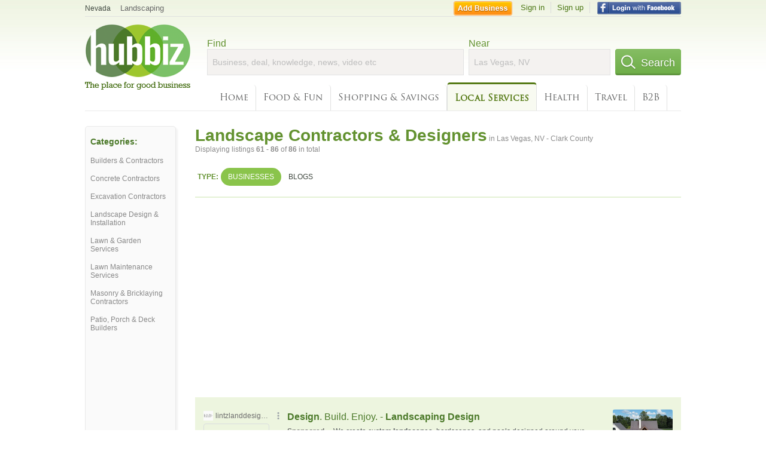

--- FILE ---
content_type: text/html; charset=utf-8
request_url: https://hub.biz/Las-Vegas-NV/Landscape-Contractors-Designers?page=4
body_size: 8204
content:
<!doctype html>
<html xmlns="http://www.w3.org/1999/xhtml" xml:lang="en-us" lang="en-us" xmlns:og="http://opengraphprotocol.org/schema/" xmlns:fb="http://www.facebook.com/2008/fbml">
<head>
    <link rel="preload" href="https://use.typekit.net/pwy7yuk.js" as="script">
    <link rel="preconnect" href="https://fonts.gstatic.com" crossorigin>
      <link href="https://pagead2.googlesyndication.com" rel="preconnect">
      <link href="https://tpc.googlesyndication.com" rel="preconnect">
      <link href="https://googleads.g.doubleclick.net" rel="preconnect">
    <script>
      (function(d) {
        let config = {
              kitId: 'pwy7yuk',
              scriptTimeout: 3000
            },
            h=d.documentElement,t=setTimeout(function(){h.className=h.className.replace(/\bwf-loading\b/g,"")+" wf-inactive";},config.scriptTimeout),tk=d.createElement("script"),f=false,s=d.getElementsByTagName("script")[0],a;h.className+=" wf-loading";tk.src='//use.typekit.net/'+config.kitId+'.js';tk.async=true;tk.onload=tk.onreadystatechange=function(){a=this.readyState;if(f||a&&a!="complete"&&a!="loaded")return;f=true;clearTimeout(t);try{Typekit.load(config)}catch(e){}};s.parentNode.insertBefore(tk,s)
      })(document);
    </script>
  <style>
    * {
      margin: 0;
      padding: 0;
    }
    html, body, div, span, applet, object, iframe, h1, h2, h3, h4, h5, h6, p, blockquote, pre, a, abbr, acronym, address, big, cite, code, del, dfn, em, font, img, ins, kbd, q, s, samp, small, strike, strong, sub, sup, tt, var, dl, dt, dd, ol, ul, li, fieldset, form, label, legend, table, caption, tbody, tfoot, thead, tr, th, td {
      border: 0;
      outline: 0;
      font-weight: inherit;
      font-style: inherit;
      font-size: 100%;
      font-family: inherit;
      vertical-align: baseline;
    }
    body {
      font-family: Roboto, sans-serif, Arial, Helvetica;
      font-size:0.78em;
    }
    .wf-loading body {
      font-family: Helvetica, Arial, sans-serif !important;
    }
  </style>
  <link rel="stylesheet" href="https://hubbiz.net/assets/application-59aa835d4ec6b6490ee25f29990f297ef5b00b74f6aedbe20fe0ed5885ace86b.css" media="screen" />    <meta http-equiv="content-type" content="text/html; charset=utf-8"/>
  <meta http-equiv="content-language" content="en-us" />
  <meta name="viewport" content="width=device-width, initial-scale=1, user-scalable=1, shrink-to-fit=no">
  
<script type="text/javascript">
  var PreHbz=PreHbz||{toRunStack:[],ran:!1,onStart:function(t){this.ran?t():this.toRunStack.push(t)}};
  var Hubbiz = Hubbiz || {};
  window._sf_startpt=(new Date()).getTime();
  window.__errorsEvents = window.__errorsEvents || [];
  window.__errorSent = false;
  window.__errG = window.__errG || [];
  window.addEventListener("error", (e) => {
    const m = 'BE: ' + e.message + ' ' + e.filename + ':' + e.lineno + ':' + e.colno + "\n" + e.stack;
    __errorsEvents.push(m); __errG.push(m);
  });
  window.site_domain = 'hub.biz';
  window.__HubbizProtocol = 'https://';
  window.__runOptions = {
    traceId: '09a940023194c453e712da0c8ccc931e',
    spanId: 'b0b6d46b78c57047',
    sampled: false,
    name: 'FrontendProduction',
    version: 'd760eb727'
  };
  window.__apmLabels = [['mobile', ''], ['be', 'backend_ok_bot']];
  window.__rumTName = 'search/by_category#category';
  window.__HubbizAppEnv = 'production';
  window._hbzEvents = window._hbzEvents || [];
  window.google_map = 'AIzaSyAJ7E_Dk5us1l2SD4a0B1Mhj10SsxJzTQg';
</script>
  <title>Landscape Contractor in Las Vegas, NV - Clark County - Hubbiz Jan 2026</title>
  <meta name="description" content="Ray&#39;s Lawn &amp; Sprinkler Service, Three Stars, Moon Sun Landscapes, Durham Landscape, 4 Most Landscape &amp; Maintenance, Desert View Landscaping" />
  <base href="https://hub.biz" />
  <meta name="format-detection" content="telephone=no"/>
  
  <meta name="csrf-param" content="authenticity_token" />
<meta name="csrf-token" content="V3jEatz6Dxkpt42bWUlKrdrdSkqNMAUHjdVE7g3MVGPuR2xPNw4dr_5SgLxRvcw2ejToZDBbCSyuG5xkF9Mwvw" />  <link rel="canonical" href="https://hub.biz/Las-Vegas-NV/Landscape-Contractors-Designers?page=4">
  <link rel="shortcut icon" href="https://hubbiz.net/images/favicon.ico" />
  <meta name="theme-color" content="#dfedb7">
  <meta http-equiv='content-language' content="en-us">
  <script>window.google_analytics_uacct = "UA-18725618-1";</script>
<script src="https://hubbiz.net/assets/libs-0d723d3da57d1b1784fa1da02bde441f4075df9d55bff43054722abdd39be4e1.js" defer="defer"></script><script src="https://hubbiz.net/assets/libs_1-09b7874bd20036ee727971d60cd797b60c3dbc23f1b4b7a36c1e04aadd05c83f.js" defer="defer"></script><script src="https://hubbiz.net/assets/libs_2-680b3096df9edd12ab871378d8cb27397102886961ac0ab070ab06864a0ff73f.js" defer="defer"></script><script src="https://hubbiz.net/assets/application-8ebcb35400847ead0b46dcb69834ccb257ba7518bcecff2caed4eb42df18e513.js" defer="defer"></script><script src="https://hubbiz.net/assets/packery.pkgd.min-c04747e4f2c95a5ef755ef0444108b2f3f941a6ffa6b6481e96f849f339c5e35.js" defer="defer"></script>  <script src="https://hubbiz.net/assets/search_box-598c590128f23f6d0f2621d12e26329e7529f3666c1283c4c6cd87a1926b1522.js" defer="defer"></script>  <script type="text/javascript" charset="utf-8">
    (function(G,o,O,g,L,e){G[g]=G[g]||function(){(G[g]['q']=G[g]['q']||[]).push(
        arguments)},G[g]['t']=1*new Date;L=o.createElement(O),e=o.getElementsByTagName(
        O)[0];L.async=1;L.src='//www.google.com/adsense/search/async-ads.js';
      e.parentNode.insertBefore(L,e)})(window,document,'script','_googCsa');
  </script>
  <script async src="https://pagead2.googlesyndication.com/pagead/js/adsbygoogle.js?client=ca-pub-6307864087218262" crossorigin="anonymous"></script>
    <link rel="stylesheet" href="https://hubbiz.net/assets/desktop/search-eb26a88fc1e6e20cb2930dce4d936c18f380d7ce2f53ee5c2726315bdd6b401d.css" media="screen" />
<link rel="stylesheet" href="https://hubbiz.net/assets/add_business-029f37e6ac95a16065706ea509d453f817ca5a709560271e16d8d7dd7e904c98.css" media="screen" />
<link rel="stylesheet" href="https://hubbiz.net/assets/desktop/three-column-3c4d42eceeaf7798112e515b42311e63a9c00051ae14373e621f1d5aba56d785.css" media="screen" />
  <script src="https://hubbiz.net/assets/desktop/search-eb7ff681bd6b41853e97b72fbdd7ce72c9170da46a03c888dfec4b7b07b47658.js" defer="defer"></script>
</head>
<body>
<header id="big_header">
  <div id="header_container">
    <nav id="top-header">
      <div class="wrap-header-left">
        <div class="h_bc_container">
          <div class="h_bc">
            <div itemscope itemtype="https://schema.org/BreadcrumbList">
              <div class="h_current_loc" itemprop="itemListElement" itemscope itemtype="https://schema.org/ListItem">
                <meta itemprop="position" content="1" />
                <div class="h_city h_def_location">
                  <a href="https://hub.biz/nv/" itemprop="item"><span itemprop="name">Nevada</span></a>
                </div>
              </div>
                <div class="h_current_cat" itemprop="itemListElement" itemscope itemtype="https://schema.org/ListItem">
                  <meta itemprop="position" content="2" />
                  <a href="https://hub.biz/Las-Vegas-NV/Landscaping" style="background-image:none;" class="h_cur_link" itemprop="item">
                    <span itemprop="name">Landscaping</span></a>
                </div>
            </div>
          </div>
        </div>
      </div> <!--  end wrap header left  -->
      <div class="wrap-header-right"> <!--  wrap header right  -->
        <div id="sel_recent">
        </div>
          <div id="h_signin">
            <a href="#"
               rel="nofollow"
               onclick="var fbwindow = window.open('https://hub.biz/connect_to_facebook?url='+location.href,'fbwindow','height=400,width=600');fbwindow.focus();return false;" class="facebook-login" id="hubbiz-facebook-login"></a>
            <a id="h_lsignup" rel="nofollow" href="https://hub.biz/users/sign_up?from=search/by_category_category">Sign up</a>
            <a id="h_lsignin" rel="nofollow" href="https://hub.biz/users/sign_in?from=search/by_category_category">Sign in</a>
            <a id="h_add_biz" rel="nofollow" href="https://hub.biz/business_registration/pick_domain?s=h-search/by_category-category">Add Business</a>
          </div>
      </div><!--  end wrap header right  -->
    </nav>
      <a href="https://hub.biz" class="logo" title="Hubbiz"></a>
      <div id="search-box" class="sb-params">
  <form action="https://hub.biz/Las-Vegas-NV/search" method="get">
    <div class="q-col">
      <label for="keyword">Find</label><input type="text" name="q"  id="keyword" placeholder="Business, deal, knowledge, news, video etc" />
    </div>
    <div class="n-col">
      <label for="near-input">Near</label><input type="text" id="near-input" class="near" name="near" placeholder="Las Vegas, NV" value="">
    </div>
    <button id="home_s_send" type="submit" class="s-col"><span class="icon-h"></span>&nbsp;Search</button>
    <input type="hidden" class="default-location" value="Las Vegas, NV">
      <input type="hidden" name="qf" value="search/by_category-category" id="qf">
    <input type="hidden" id="geo_id" name="geo_id">
  </form>
</div>

        <nav id="sections">
            <a href="https://hub.biz/Las-Vegas-NV/">Home</a>
            <a rel="nofollow" href="https://hub.biz/Las-Vegas-NV/sec/food_and_fun">Food &amp; Fun</a>
            <a rel="nofollow" href="https://hub.biz/Las-Vegas-NV/sec/shopping_and_savings">Shopping &amp; Savings</a>
            <a class="current_section" href="https://hub.biz/Las-Vegas-NV/sec/local_services">Local Services</a>
            <a rel="nofollow" href="https://hub.biz/Las-Vegas-NV/sec/health">Health</a>
            <a rel="nofollow" href="https://hub.biz/Las-Vegas-NV/sec/travel">Travel</a>
            <a rel="nofollow" href="https://hub.biz/Las-Vegas-NV/sec/business_to_business">B2B</a>
        </nav>
        <div class="clear"></div>
      <div class="clear"></div>
  </div>
</header>
<div id="body">

<script>var this_page = 'search_results';</script>


<div id="results-page" class="city-page">
  <aside class='explore-container'>
    <div class='explore business-filters'>
        <nav class="categories s_filter">
          <div class="sec-header-2">Categories:</div>
<a href="/Las-Vegas-NV/Builders-Contractors">Builders & Contractors</a><a href="/Las-Vegas-NV/Concrete-Contractors">Concrete Contractors</a><a href="/Las-Vegas-NV/Excavation-Contractors">Excavation Contractors</a><a href="/Las-Vegas-NV/Landscape-Design-Installation">Landscape Design & Installation</a><a href="/Las-Vegas-NV/Lawn-Garden-Services">Lawn & Garden Services</a><a href="/Las-Vegas-NV/Lawn-Maintenance-Services">Lawn Maintenance Services</a><a href="/Las-Vegas-NV/Masonry-Bricklaying-Contractors">Masonry & Bricklaying Contractors</a><a href="/Las-Vegas-NV/Patio-Porch-Deck-Builders">Patio, Porch & Deck Builders</a>
        </nav>
    </div>
</aside>

  <main class="middle">
      <div class="header-wrap">
        <h1>Landscape Contractors &amp; Designers<span>  in  Las Vegas, NV - Clark County</span></h1>
        <span>Displaying listings <b>61&nbsp;-&nbsp;86</b> of <b>86</b> in total</span>
      </div>
      <div id="search-filters">
  <ul class="type-dist">
    <li>
      <ul class="c-type">
        <li class="sec-title"><div class="wrap">Type:</div></li>
        <li class="c-current">
          <a href="https://hub.biz/Las-Vegas-NV/search?q=Landscape Contractors Designers&amp;search_for=" rel="nofollow">Businesses</a>
        </li>
        <li >
          <a href="https://hub.biz/Las-Vegas-NV/search?q=Landscape Contractors Designers&amp;search_for=activity-blog" rel="nofollow">Blogs</a>
        </li>
      </ul>
    </li>
  </ul>


</div>


        <div id="search_results_container" style="padding-top: 18px;">
          
          <div id="search_results">
            <div id="ads_search_top">
    <div id="search_top_container" style="background-color:#edf5df;padding:10px;">
      <div id="search_top"></div>
    </div>
    <script src="https://www.google.com/adsense/search/ads.js" type="text/javascript" crossorigin="anonymous"></script>
    <script>
      var pageOptions = {
        'pubId': 'pub-6307864087218262',
        'query': 'landscape contractors designers',
        'channel': '4730422192',
        'adtest': 'off',
        'detailedAttribution' : false,
        'hl': 'en'
      };

      var adblock1 = {
        'channel': '4730422192',
        'container': 'search_top',
        'number': '3',
        'lines': '1',
        'fontFamily': 'arial',
        'fontSizeTitle': '16px',
        'fontSizeDescription': '12px',
        'fontSizeDomainLink': '12px',
        'colorTitleLink': '4B7929',
        'colorDomainLink': '6E6E6E',
        'colorBackground': 'edf5df'
      };

      var adblock2 = {
        'container': 'search_middle1',
        'number': '1',
        'lines': '1',
        'fontSizeTitle': '16px',
        'colorTitleLink': '4B7929',
        'colorDomainLink': '6E6E6E',
        'colorBackground': 'edf5d9'
      };

      var adblock3 = {
        'container': 'search_middle2',
        'number': '4',
        'fontFamily': 'arial',
        'fontSizeTitle': '16px',
        'colorTitleLink': '4B7929',
        'colorDomainLink': '4B7929',
        'colorBackground': 'FFFFFF',
        'width': '300px'
      };
      _googCsa('ads', pageOptions, adblock1);
    </script>
</div>

            <section><ul class="card-listings"><li  itemscope itemtype="https://schema.org/LocalBusiness">
  <h2 itemprop="name"><a href="https://ray-s-lawn-sprinkler-service.hub.biz">Ray&#39;s Lawn &amp; Sprinkler Service</a></h2>
  <p class="c">Lawn Maintenance Services</p>     <div class="address" itemprop="address" itemscope itemtype="http://schema.org/PostalAddress">
    <p itemprop="streetAddress">2500 Palomino Ln - Rancho Charleston</p>
<p><span class="locality" itemprop="addressLocality">Las Vegas</span> - <span class="locality" itemprop="addressRegion">NV</span></p>
    </div>
    <p class="phone_biz_stub" itemprop="telephone"><i class="fa fa-phone"></i> (702) 258-0000</p>
</li>
<li  itemscope itemtype="https://schema.org/LocalBusiness">
  <h2 itemprop="name"><a href="https://three-stars-carpet.hub.biz">Three Stars</a></h2>
  <p class="c">Landscaping</p>     <div class="address" itemprop="address" itemscope itemtype="http://schema.org/PostalAddress">
    <p itemprop="streetAddress">8029 Broken Spur Ln - Centennial Hills</p>
<p><span class="locality" itemprop="addressLocality">Las Vegas</span> - <span class="locality" itemprop="addressRegion">NV</span></p>
    </div>
    <p class="phone_biz_stub" itemprop="telephone"><i class="fa fa-phone"></i> (702) 396-6313</p>
</li>
<li  itemscope itemtype="https://schema.org/LocalBusiness">
  <h2 itemprop="name"><a href="https://moon-sun-landscapes-nv-2.hub.biz">Moon Sun Landscapes</a></h2>
  <p class="c">Landscape Contractors & Designers</p>     <div class="address" itemprop="address" itemscope itemtype="http://schema.org/PostalAddress">
    <p itemprop="streetAddress">6430 Mcgill Ave</p>
<p><span class="locality" itemprop="addressLocality">Las Vegas</span> - <span class="locality" itemprop="addressRegion">NV</span></p>
    </div>
    <p class="phone_biz_stub" itemprop="telephone"><i class="fa fa-phone"></i> (702) 464-6780</p>
</li>
<li  itemscope itemtype="https://schema.org/LocalBusiness">
  <h2 itemprop="name"><a href="https://durham-landscape-inc.hub.biz">Durham Landscape</a></h2>
  <p class="c">Landscape Contractors & Designers</p>     <div class="address" itemprop="address" itemscope itemtype="http://schema.org/PostalAddress">
    <p itemprop="streetAddress">9710 LA Cienega St</p>
<p><span class="locality" itemprop="addressLocality">Las Vegas</span> - <span class="locality" itemprop="addressRegion">NV</span></p>
    </div>
    <p class="phone_biz_stub" itemprop="telephone"><i class="fa fa-phone"></i> (702) 699-9273</p>
</li>
<li  itemscope itemtype="https://schema.org/LocalBusiness">
  <h2 itemprop="name"><a href="https://4-most-landscape-maintenance.hub.biz">4 Most Landscape &amp; Maintenance</a></h2>
  <p class="c">Landscape Contractors & Designers</p>     <div class="address" itemprop="address" itemscope itemtype="http://schema.org/PostalAddress">
    <p itemprop="streetAddress">3100 S Valley View Blvd - Rancho Charleston</p>
<p><span class="locality" itemprop="addressLocality">Las Vegas</span> - <span class="locality" itemprop="addressRegion">NV</span></p>
    </div>
    <p class="phone_biz_stub" itemprop="telephone"><i class="fa fa-phone"></i> (702) 362-2819</p>
</li>
<li  itemscope itemtype="https://schema.org/LocalBusiness">
  <h2 itemprop="name"><a href="https://desert-view-landscaping-corp.hub.biz">Desert View Landscaping</a></h2>
  <p class="c">Landscape Contractors & Designers</p>     <div class="address" itemprop="address" itemscope itemtype="http://schema.org/PostalAddress">
    <p itemprop="streetAddress">5055 Tamarus St</p>
<p><span class="locality" itemprop="addressLocality">Las Vegas</span> - <span class="locality" itemprop="addressRegion">NV</span></p>
    </div>
    <p class="phone_biz_stub" itemprop="telephone"><i class="fa fa-phone"></i> (702) 895-7043</p>
</li>
<li  itemscope itemtype="https://schema.org/LocalBusiness">
  <h2 itemprop="name"><a href="https://logan-simpson-design-nv.hub.biz">Logan Simpson Design</a></h2>
  <p class="c">Landscape Contractors & Designers</p>     <div class="address" itemprop="address" itemscope itemtype="http://schema.org/PostalAddress">
    <p itemprop="streetAddress">777 N Rainbow Blvd Ste 385 - Charleston Heights</p>
<p><span class="locality" itemprop="addressLocality">Las Vegas</span> - <span class="locality" itemprop="addressRegion">NV</span></p>
    </div>
    <p class="phone_biz_stub" itemprop="telephone"><i class="fa fa-phone"></i> (702) 697-0200</p>
</li>
<li  itemscope itemtype="https://schema.org/LocalBusiness">
  <h2 itemprop="name"><a href="https://sedillo-landscaping-inc-nv-4.hub.biz">Sedillo Ldscpg &amp; Sprnklr</a></h2>
  <p class="c">Landscape Contractors & Designers</p>     <div class="address" itemprop="address" itemscope itemtype="http://schema.org/PostalAddress">
    <p itemprop="streetAddress">6332 Lorille Ln - North Cheyenne</p>
<p><span class="locality" itemprop="addressLocality">Las Vegas</span> - <span class="locality" itemprop="addressRegion">NV</span></p>
    </div>
    <p class="phone_biz_stub" itemprop="telephone"><i class="fa fa-phone"></i> (702) 450-7244</p>
</li>
<li  itemscope itemtype="https://schema.org/LocalBusiness">
  <h2 itemprop="name"><a href="https://m-i-a-lawn-maintenance.hub.biz">M.i.a Lawn Maintenance</a></h2>
  <p class="c">Lawn Maintenance Services</p>     <div class="address" itemprop="address" itemscope itemtype="http://schema.org/PostalAddress">
    <p itemprop="streetAddress">Po Box O - East Las Vegas</p>
<p><span class="locality" itemprop="addressLocality">Las Vegas</span> - <span class="locality" itemprop="addressRegion">NV</span></p>
    </div>
    <p class="phone_biz_stub" itemprop="telephone"><i class="fa fa-phone"></i> (702) 321-4501</p>
</li>
<li  itemscope itemtype="https://schema.org/LocalBusiness">
  <h2 itemprop="name"><a href="https://landscaping-las-vegas-nv-7.hub.biz">Landscaping Las Vegas</a></h2>
  <p class="c">Landscape Contractors & Designers</p>     <div class="address" itemprop="address" itemscope itemtype="http://schema.org/PostalAddress">
    <p itemprop="streetAddress">8565 S Eastern Ave Ste 108</p>
<p><span class="locality" itemprop="addressLocality">Las Vegas</span> - <span class="locality" itemprop="addressRegion">NV</span></p>
    </div>
    <p class="phone_biz_stub" itemprop="telephone"><i class="fa fa-phone"></i> (702) 910-3136</p>
</li>
<li  itemscope itemtype="https://schema.org/LocalBusiness">
  <h2 itemprop="name"><a href="https://solid-green-landscaping-inc.hub.biz">Salinas Landscaping</a></h2>
  <p class="c">Landscape Contractors & Designers</p>     <div class="address" itemprop="address" itemscope itemtype="http://schema.org/PostalAddress">
    <p itemprop="streetAddress">2565 Chandler Ave</p>
<p><span class="locality" itemprop="addressLocality">Las Vegas</span> - <span class="locality" itemprop="addressRegion">NV</span></p>
    </div>
    <p class="phone_biz_stub" itemprop="telephone"><i class="fa fa-phone"></i> (702) 562-0047</p>
</li>
<li  itemscope itemtype="https://schema.org/LocalBusiness">
  <h2 itemprop="name"><a href="https://all-american-landscape-nv-3.hub.biz">Matinata Landscape</a></h2>
  <p class="c">Landscape Contractors & Designers</p>     <div class="address" itemprop="address" itemscope itemtype="http://schema.org/PostalAddress">
    <p itemprop="streetAddress">3320 W Le Baron Ave</p>
<p><span class="locality" itemprop="addressLocality">Las Vegas</span> - <span class="locality" itemprop="addressRegion">NV</span></p>
    </div>
    <p class="phone_biz_stub" itemprop="telephone"><i class="fa fa-phone"></i> (702) 551-5169</p>
</li>
<li  itemscope itemtype="https://schema.org/LocalBusiness">
  <h2 itemprop="name"><a href="https://par-3-landscape.hub.biz">Par 3 Landscape</a></h2>
  <p class="c">Landscape Contractors & Designers</p>     <div class="address" itemprop="address" itemscope itemtype="http://schema.org/PostalAddress">
    <p itemprop="streetAddress">4810 Wynn Rd</p>
<p><span class="locality" itemprop="addressLocality">Las Vegas</span> - <span class="locality" itemprop="addressRegion">NV</span></p>
    </div>
    <p class="phone_biz_stub" itemprop="telephone"><i class="fa fa-phone"></i> (702) 982-2445</p>
</li>
<li  itemscope itemtype="https://schema.org/LocalBusiness">
  <h2 itemprop="name"><a href="https://perennial-land-care-nv.hub.biz">Perennial Land Care</a></h2>
  <p class="c">Landscape Contractors & Designers</p>     <div class="address" itemprop="address" itemscope itemtype="http://schema.org/PostalAddress">
    <p itemprop="streetAddress">3085 S Valley View Blvd - Rancho Charleston</p>
<p><span class="locality" itemprop="addressLocality">Las Vegas</span> - <span class="locality" itemprop="addressRegion">NV</span></p>
    </div>
    <p class="phone_biz_stub" itemprop="telephone"><i class="fa fa-phone"></i> (702) 792-7510</p>
</li>
<li  itemscope itemtype="https://schema.org/LocalBusiness">
  <h2 itemprop="name"><a href="https://true-care-lawn-services.hub.biz">True Care Lawn Services</a></h2>
  <p class="c">Landscape Contractors & Designers</p>     <div class="address" itemprop="address" itemscope itemtype="http://schema.org/PostalAddress">
    <p itemprop="streetAddress"> Las Vegas NV</p>
<p><span class="locality" itemprop="addressLocality">Las Vegas</span> - <span class="locality" itemprop="addressRegion">NV</span></p>
    </div>
    <p class="phone_biz_stub" itemprop="telephone"><i class="fa fa-phone"></i> (702) 758-9054</p>
</li>
<li  itemscope itemtype="https://schema.org/LocalBusiness">
  <h2 itemprop="name"><a href="https://mckee-mckee.hub.biz">Mckee &amp; Mckee</a></h2>
  <p class="c">Landscape Contractors & Designers</p>     <div class="address" itemprop="address" itemscope itemtype="http://schema.org/PostalAddress">
    <p itemprop="streetAddress">1617 Wincanton Dr - Summerlin North</p>
<p><span class="locality" itemprop="addressLocality">Las Vegas</span> - <span class="locality" itemprop="addressRegion">NV</span></p>
    </div>
    <p class="phone_biz_stub" itemprop="telephone"><i class="fa fa-phone"></i> (702) 233-3511</p>
</li>
<li  itemscope itemtype="https://schema.org/LocalBusiness">
  <h2 itemprop="name"><a href="https://turf-trimmers-and-landscaping.hub.biz">Turf Trimmers Landscaping</a></h2>
  <p class="c">Landscape Contractors & Designers</p>     <div class="address" itemprop="address" itemscope itemtype="http://schema.org/PostalAddress">
    <p itemprop="streetAddress">10040 W Cheyenne Ave Ste 170-16 - Lone Mountain</p>
<p><span class="locality" itemprop="addressLocality">Las Vegas</span> - <span class="locality" itemprop="addressRegion">NV</span></p>
    </div>
    <p class="phone_biz_stub" itemprop="telephone"><i class="fa fa-phone"></i> (702) 658-1506</p>
</li>
<li  itemscope itemtype="https://schema.org/LocalBusiness">
  <h2 itemprop="name"><a href="https://t-m-barth-landscape-construction-llc.hub.biz">Northwest Landscape Construction</a></h2>
  <div class="d">Sprinklers, Landscape Design</div>
  <p class="c">Lawn & Garden Sprinkler Systems</p>     <div class="address" itemprop="address" itemscope itemtype="http://schema.org/PostalAddress">
    <p itemprop="streetAddress">6867 Speedway Blvd</p>
<p><span class="locality" itemprop="addressLocality">Las Vegas</span> - <span class="locality" itemprop="addressRegion">NV</span></p>
    </div>
    <p class="phone_biz_stub" itemprop="telephone"><i class="fa fa-phone"></i> (702) 839-1915</p>
</li>
<li  itemscope itemtype="https://schema.org/LocalBusiness">
  <h2 itemprop="name"><a href="https://synthetic-lawns-of-las-vegas-artificial-grass.hub.biz">Synthetic Lawns of Las Vegas- Artificial Grass Specialist</a></h2>
  <p class="c">Lawn Maintenance Services</p>     <div class="address" itemprop="address" itemscope itemtype="http://schema.org/PostalAddress">
    <p itemprop="streetAddress">7751 Radcliff St</p>
<p><span class="locality" itemprop="addressLocality">Las Vegas</span> - <span class="locality" itemprop="addressRegion">NV</span></p>
    </div>
    <p class="phone_biz_stub" itemprop="telephone"><i class="fa fa-phone"></i> (702) 278-2220</p>
</li>
<li  itemscope itemtype="https://schema.org/LocalBusiness">
  <h2 itemprop="name"><a href="https://far-east-landscape-management.hub.biz">Far East Landscape &amp; Management Fax Line</a></h2>
  <p class="c">Landscape Contractors & Designers</p>     <div class="address" itemprop="address" itemscope itemtype="http://schema.org/PostalAddress">
    <p itemprop="streetAddress">Tropicana - Cultural Corridor</p>
<p><span class="locality" itemprop="addressLocality">Las Vegas</span> - <span class="locality" itemprop="addressRegion">NV</span></p>
    </div>
    <p class="phone_biz_stub" itemprop="telephone"><i class="fa fa-phone"></i> (702) 387-7292</p>
</li>
<li  itemscope itemtype="https://schema.org/LocalBusiness">
  <h2 itemprop="name"><a href="https://g-and-z-landscape-maintenance-enterprise.hub.biz">G and Z Landscape Maintenance Enterprise</a></h2>
  <p class="c">Landscape Design & Installation</p>     <div class="address" itemprop="address" itemscope itemtype="http://schema.org/PostalAddress">
    <p itemprop="streetAddress">3404 Durham Ave - East Las Vegas</p>
<p><span class="locality" itemprop="addressLocality">Las Vegas</span> - <span class="locality" itemprop="addressRegion">NV</span></p>
    </div>
    <p class="phone_biz_stub" itemprop="telephone"><i class="fa fa-phone"></i> (702) 327-5430</p>
</li>
<li  itemscope itemtype="https://schema.org/LocalBusiness">
  <h2 itemprop="name"><a href="https://western-landscape-construction.hub.biz">Northwest Landscape Construction</a></h2>
  <p class="c">Landscape Contractors & Designers</p>     <div class="address" itemprop="address" itemscope itemtype="http://schema.org/PostalAddress">
    <p itemprop="streetAddress">5920 S Rainbow Blvd Ste 3</p>
<p><span class="locality" itemprop="addressLocality">Las Vegas</span> - <span class="locality" itemprop="addressRegion">NV</span></p>
    </div>
    <p class="phone_biz_stub" itemprop="telephone"><i class="fa fa-phone"></i> (702) 656-7839</p>
</li>
<li  itemscope itemtype="https://schema.org/LocalBusiness">
  <h2 itemprop="name"><a href="https://chong-jason-dc.hub.biz">Jason</a></h2>
  <p class="c">Landscape Contractors & Designers</p>     <div class="address" itemprop="address" itemscope itemtype="http://schema.org/PostalAddress">
    <p itemprop="streetAddress">1055 E Tropicana Ave Ste 201</p>
<p><span class="locality" itemprop="addressLocality">Las Vegas</span> - <span class="locality" itemprop="addressRegion">NV</span></p>
    </div>
    <p class="phone_biz_stub" itemprop="telephone"><i class="fa fa-phone"></i> (702) 629-7222</p>
</li>
<li  itemscope itemtype="https://schema.org/LocalBusiness">
  <h2 itemprop="name"><a href="https://superior-landscapes-co-incorporated.hub.biz">Superior Landscapes CO Incorporated</a></h2>
  <p class="c">Landscape Contractors & Designers</p>     <div class="address" itemprop="address" itemscope itemtype="http://schema.org/PostalAddress">
    <p itemprop="streetAddress">1050 E Sahara Ave Ste 207 - Huntridge</p>
<p><span class="locality" itemprop="addressLocality">Las Vegas</span> - <span class="locality" itemprop="addressRegion">NV</span></p>
    </div>
    <p class="phone_biz_stub" itemprop="telephone"><i class="fa fa-phone"></i> (702) 545-6252</p>
</li>
<li  itemscope itemtype="https://schema.org/LocalBusiness">
  <h2 itemprop="name"><a href="https://sunset-designs-architectural-pools-or-nv.hub.biz">Sunset Designs Architectural Pools or Landscape</a></h2>
  <p class="c">Landscape Contractors & Designers</p>     <div class="address" itemprop="address" itemscope itemtype="http://schema.org/PostalAddress">
    <p itemprop="streetAddress">2813 Red Arrow Dr</p>
<p><span class="locality" itemprop="addressLocality">Las Vegas</span> - <span class="locality" itemprop="addressRegion">NV</span></p>
    </div>
    <p class="phone_biz_stub" itemprop="telephone"><i class="fa fa-phone"></i> (702) 254-7878</p>
</li>
<li  itemscope itemtype="https://schema.org/LocalBusiness">
  <h2 itemprop="name"><a href="https://precision-landscape-maintenance.hub.biz">Precision Landscape Maintenance</a></h2>
  <p class="c">Landscape Contractors & Designers</p>     <div class="address" itemprop="address" itemscope itemtype="http://schema.org/PostalAddress">
    <p itemprop="streetAddress">7121 W Craig Rd Ste 113 - Lone Mountain</p>
<p><span class="locality" itemprop="addressLocality">Las Vegas</span> - <span class="locality" itemprop="addressRegion">NV</span></p>
    </div>
    <p class="phone_biz_stub" itemprop="telephone"><i class="fa fa-phone"></i> (702) 822-1822</p>
</li>
</ul></section>
                      </div>
        </div>

        <div class="paginate-search"><div role="navigation" aria-label="Pagination" class="pagination"><a class="previous_page" rel="prev" href="/Las-Vegas-NV/Landscape-Contractors-Designers?page=3">&#8592; Previous</a> <a aria-label="Page 1" href="/Las-Vegas-NV/Landscape-Contractors-Designers">1</a> <a aria-label="Page 2" href="/Las-Vegas-NV/Landscape-Contractors-Designers?page=2">2</a> <a rel="prev" aria-label="Page 3" href="/Las-Vegas-NV/Landscape-Contractors-Designers?page=3">3</a> <em class="current" aria-label="Page 4" aria-current="page">4</em> <span class="next_page disabled">Next &#8594;</span></div>
</div>
    
    
  </main>
</div>

<input type="hidden" name="current_page" id="current_page" value="search" />

<div class="clear"></div>
</div>
<script type="text/javascript">
  var _hbz_log = _hbz_log || {};
  _hbz_log.user_id = '0';
  _hbz_log.k1 = 'ff460a00-4981-47fc-8026-5ea4db4c3617';
  _hbz_log.req_id = 'hz-9dac41e7-27c0-4f41-a880-7efaf2a5c292';
  _hbz_log.pt = 'search/by_category_category';
  _hbz_log.c = 'Las Vegas';
  _hbz_log.stt = 'NV';
  _hbz_log.xid = 0;
</script>
<footer>
<div id="footer">
  <div id="footer_inner">
    <div class="clear"></div>
    <div class="logo-footer"><a href="https://hub.biz" rel="nofollow"><img alt="Home Hubbiz" src="https://hubbiz.net/images/logo-footer.png" width="80" height="40"></a></div>
    <p id="bottom_links">Copyright &copy; 2011-2026 <a href="https://hub.biz" rel="nofollow">Hubbiz ®</a>
      | <a href="https://hub.biz/contact" class="open-feedback" rel="nofollow">Contact Hubbiz</a>
      | <a href="https://hub.biz/c/terms-of-use" rel="nofollow">Terms of Use</a>
      | <a href="https://hub.biz/c/privacy-policy" rel="nofollow">Privacy Policy</a>
      | <a href="http://www.facebook.com/hubbiz" rel="nofollow" target="_blank">Facebook</a>
      | <a href="http://www.twitter.com/hubbiz" rel="nofollow" target="_blank">Twitter</a>
    </p>
    <a class="ico up scrollto" rel="nofollow" href="#"></a>
  </div>
</div>

</footer><script>window.__fb_app_id = '121331527916049';</script>

<input type="hidden" name="selected_counter" id="selected_counter" value="0" />
<script>
  PreHbz.onStart(
      function() {
        const defaultParams = { user_id: '0', visitor_id: '4' };
        if (Hubbiz && Hubbiz.Analytics && Hubbiz.Analytics.defaultParams) $.extend(Hubbiz.Analytics.defaultParams, defaultParams);
        if (Hbz && Hbz.defaultParamsEvents) $.extend(Hbz.defaultParamsEvents, defaultParams);
      }
  );
</script>
<div id="container_temporary_list" class="add_to_list_container">
  <div class="list_cont_in"></div>
</div>
<script>
  window.addEventListener("load", function() {
    const head = document.head;
    const link = document.createElement("link");
    link.type = "text/css";
    link.rel = "stylesheet";
    link.href = 'https://hubbiz.net/assets/application-non-critical-53ad4769e6dd2de75902d3170c529be799b9cbbf4f8999ff65aeaf4252e9ce9b.css';
    head.appendChild(link);
  });
</script>
<link rel="stylesheet" href="https://hubbiz.net/assets/mobile/signup-form-d03858347da72840ab6d2c83f6403ed89bbde25f5a9df32fa5c51fe18d9c22a5.css" media="screen" /><script src="https://hubbiz.net/assets/post_hbz-9f8a46bb2a9c3d142b868f60f8007625cd98de761ff6ab4926e8b623e00912b4.js" defer="defer"></script></body>
</html>


--- FILE ---
content_type: text/html; charset=UTF-8
request_url: https://syndicatedsearch.goog/afs/ads?sjk=DdWQZROmTs2iTKoyK45pqw%3D%3D&adtest=off&channel=4730422192&client=pub-6307864087218262&q=landscape%20contractors%20designers&r=m&hl=en&type=0&oe=UTF-8&ie=UTF-8&fexp=21404%2C17300002%2C17301431%2C17301432%2C17301436%2C17301266%2C72717107&format=n3&ad=n3&nocache=8731768995158280&num=0&output=uds_ads_only&v=3&bsl=10&pac=2&u_his=2&u_tz=0&dt=1768995158293&u_w=1280&u_h=720&biw=1280&bih=720&psw=1280&psh=5323&frm=0&uio=-&cont=search_top&drt=0&jsid=csa&jsv=858536381&rurl=https%3A%2F%2Fhub.biz%2FLas-Vegas-NV%2FLandscape-Contractors-Designers%3Fpage%3D4
body_size: 14379
content:
<!doctype html><html lang="en"> <head> <style id="ssr-boilerplate">body{-webkit-text-size-adjust:100%; font-family:arial,sans-serif; margin:0;}.div{-webkit-box-flex:0 0; -webkit-flex-shrink:0; flex-shrink:0;max-width:100%;}.span:last-child, .div:last-child{-webkit-box-flex:1 0; -webkit-flex-shrink:1; flex-shrink:1;}.a{text-decoration:none; text-transform:none; color:inherit; display:inline-block;}.span{-webkit-box-flex:0 0; -webkit-flex-shrink:0; flex-shrink:0;display:inline-block; overflow:hidden; text-transform:none;}.img{border:none; max-width:100%; max-height:100%;}.i_{display:-ms-flexbox; display:-webkit-box; display:-webkit-flex; display:flex;-ms-flex-align:start; -webkit-box-align:start; -webkit-align-items:flex-start; align-items:flex-start;box-sizing:border-box; overflow:hidden;}.v_{-webkit-box-flex:1 0; -webkit-flex-shrink:1; flex-shrink:1;}.j_>span:last-child, .j_>div:last-child, .w_, .w_:last-child{-webkit-box-flex:0 0; -webkit-flex-shrink:0; flex-shrink:0;}.l_{-ms-overflow-style:none; scrollbar-width:none;}.l_::-webkit-scrollbar{display:none;}.s_{position:relative; display:inline-block;}.u_{position:absolute; top:0; left:0; height:100%; background-repeat:no-repeat; background-size:auto 100%;}.t_{display:block;}.r_{display:-ms-flexbox; display:-webkit-box; display:-webkit-flex; display:flex;-ms-flex-align:center; -webkit-box-align:center; -webkit-align-items:center; align-items:center;-ms-flex-pack:center; -webkit-box-pack:center; -webkit-justify-content:center; justify-content:center;}.q_{box-sizing:border-box; max-width:100%; max-height:100%; overflow:hidden;display:-ms-flexbox; display:-webkit-box; display:-webkit-flex; display:flex;-ms-flex-align:center; -webkit-box-align:center; -webkit-align-items:center; align-items:center;-ms-flex-pack:center; -webkit-box-pack:center; -webkit-justify-content:center; justify-content:center;}.n_{text-overflow:ellipsis; white-space:nowrap;}.p_{-ms-flex-negative:1; max-width: 100%;}.m_{overflow:hidden;}.o_{white-space:nowrap;}.x_{cursor:pointer;}.y_{display:none; position:absolute; z-index:1;}.k_>div:not(.y_) {display:-webkit-inline-box; display:-moz-inline-box; display:-ms-inline-flexbox; display:-webkit-inline-flex; display:inline-flex; vertical-align:middle;}.k_.topAlign>div{vertical-align:top;}.k_.centerAlign>div{vertical-align:middle;}.k_.bottomAlign>div{vertical-align:bottom;}.k_>span, .k_>a, .k_>img, .k_{display:inline; vertical-align:middle;}.si101:nth-of-type(5n+1) > .si141{border-left: #1f8a70 7px solid;}.rssAttrContainer ~ .si101:nth-of-type(5n+2) > .si141{border-left: #1f8a70 7px solid;}.si101:nth-of-type(5n+3) > .si141{border-left: #bedb39 7px solid;}.rssAttrContainer ~ .si101:nth-of-type(5n+4) > .si141{border-left: #bedb39 7px solid;}.si101:nth-of-type(5n+5) > .si141{border-left: #ffe11a 7px solid;}.rssAttrContainer ~ .si101:nth-of-type(5n+6) > .si141{border-left: #ffe11a 7px solid;}.si101:nth-of-type(5n+2) > .si141{border-left: #fd7400 7px solid;}.rssAttrContainer ~ .si101:nth-of-type(5n+3) > .si141{border-left: #fd7400 7px solid;}.si101:nth-of-type(5n+4) > .si141{border-left: #004358 7px solid;}.rssAttrContainer ~ .si101:nth-of-type(5n+5) > .si141{border-left: #004358 7px solid;}.z_{cursor:pointer;}.si130{display:inline; text-transform:inherit;}.flexAlignStart{-ms-flex-align:start; -webkit-box-align:start; -webkit-align-items:flex-start; align-items:flex-start;}.flexAlignBottom{-ms-flex-align:end; -webkit-box-align:end; -webkit-align-items:flex-end; align-items:flex-end;}.flexAlignCenter{-ms-flex-align:center; -webkit-box-align:center; -webkit-align-items:center; align-items:center;}.flexAlignStretch{-ms-flex-align:stretch; -webkit-box-align:stretch; -webkit-align-items:stretch; align-items:stretch;}.flexJustifyStart{-ms-flex-pack:start; -webkit-box-pack:start; -webkit-justify-content:flex-start; justify-content:flex-start;}.flexJustifyCenter{-ms-flex-pack:center; -webkit-box-pack:center; -webkit-justify-content:center; justify-content:center;}.flexJustifyEnd{-ms-flex-pack:end; -webkit-box-pack:end; -webkit-justify-content:flex-end; justify-content:flex-end;}</style>  <style>.si101{background-color:#edf5df;font-family:arial,arial,sans-serif;font-size:14px;line-height:20px;padding-bottom:10px;padding-left:4px;padding-right:4px;padding-top:10px;color:#4d5156;}.si108{margin-top:1px;width:140px;}.si116{height:16px;margin-right:4px;width:16px;}.si31{font-size:12px;color:#6e6e6e;width:100%; -ms-flex-negative:1;-webkit-box-flex:1 0; -webkit-flex-shrink:1; flex-shrink:1;}.si31:hover{text-decoration:underline;}.si46{height:100%;}.si40{width:100%; -ms-flex-negative:1;-webkit-box-flex:1 0; -webkit-flex-shrink:1; flex-shrink:1;}.si32{width:100%; -ms-flex-negative:1;-webkit-box-flex:1 0; -webkit-flex-shrink:1; flex-shrink:1;}.si27{font-size:16px;line-height:26px;color:#4b7929;}.si27:hover{text-decoration:underline;}.si38{height:100%;width:100%; -ms-flex-negative:1;-webkit-box-flex:1 0; -webkit-flex-shrink:1; flex-shrink:1;}.si36{max-width:620px;}.si29{font-size:12px;line-height:20px;max-width:600px;}.si34{margin-left:20px;margin-top:3px;}.si39{height:100%;}.si1{margin-left:2px;color:#70757a;}.si2{padding-left:0px;padding-right:3px;}.si11{color:#70757a;}.si14{margin-left:0px;margin-top:1px;}.si15{font-size:12px;color:#4b7929;}.si15:hover{text-decoration:underline;}.si18{color:#4b7929;}.si18:hover{text-decoration:underline;}.si19{color:#70757a;}.si20{font-size:12px;margin-left:2px;color:#70757a;}.si21{border-radius:4px;border:1px solid #DADCE0;font-size:13px;height:100%;line-height:17px;max-height:55px;max-width:117px;margin-top:3px;padding-bottom:4px;padding-left:5px;padding-right:5px;padding-top:5px;color:#4b7929;width:100%; -ms-flex-negative:1;-webkit-box-flex:1 0; -webkit-flex-shrink:1; flex-shrink:1;}.si21:hover{text-decoration:underline;}.si22{padding-bottom:3px;padding-left:3px;padding-right:3px;padding-top:3px;}.si23{height:15px;width:15px;}.si68{padding-left:1px;}.si69{border-radius:4px;max-width:100px;margin-left:8px;}.si70{padding-bottom:14px;padding-left:20px;padding-right:20px;padding-top:0px;}.si71{font-size:16px;line-height:26px;color:#4b7929;}.si71:hover{text-decoration:underline;}.si128{background-color:#ebebeb;height:1px;width:100%; -ms-flex-negative:1;-webkit-box-flex:1 0; -webkit-flex-shrink:1; flex-shrink:1;}div>div.si128:last-child{display:none;}.si130{font-weight:700;}.si149{height:18px;padding-left:0px;width:30px;}.si3{font-size:12px;}.si9{font-size:12px;color:#4b7929;}.si17{font-size:12px;}.si24{color:#6e6e6e;}.si25{font-weight:700;font-size:12px;line-height:12px;color:#6e6e6e;}.si72{font-size:12px;}.y_{font-weight:400;background-color:#ffffff;border:1px solid #dddddd;font-family:sans-serif,arial,sans-serif;font-size:12px;line-height:12px;padding-bottom:5px;padding-left:5px;padding-right:5px;padding-top:5px;color:#666666;}.srLink{}.srLink:hover{text-decoration:underline;}.adBadgeBullet{font-weight:700;padding-left:6px;padding-right:6px;}.si16{padding-left:3px;padding-right:3px;}.sitelinksLeftColumn{padding-right:20px;}.sitelinksRightColumn{padding-left:20px;}.exp-sitelinks-container{padding-top:4px;}.priceExtensionChipsExpandoPriceHyphen{margin-left:5px;}.priceExtensionChipsPrice{margin-left:5px;margin-right:5px;}.promotionExtensionOccasion{font-weight:700;}.promotionExtensionLink{}.promotionExtensionLink:hover{text-decoration:underline;}.si7{padding-bottom:3px;padding-left:6px;padding-right:4px;}.ctdRatingSpacer{width:3px;}</style> <meta content="NOINDEX, NOFOLLOW" name="ROBOTS"> <meta content="telephone=no" name="format-detection"> <meta content="origin" name="referrer"> <title>Ads by Google</title>   </head> <body>  <div id="adBlock">   <div id="ssrad-master" data-csa-needs-processing="1" data-num-ads="3" class="parent_container"><div class="i_ div si135" style="-ms-flex-direction:column; -webkit-box-orient:vertical; -webkit-flex-direction:column; flex-direction:column;-ms-flex-pack:start; -webkit-box-pack:start; -webkit-justify-content:flex-start; justify-content:flex-start;-ms-flex-align:stretch; -webkit-box-align:stretch; -webkit-align-items:stretch; align-items:stretch;" data-ad-container="1"><div id="e1" class="i_ div clicktrackedAd_js si101" style="-ms-flex-direction:row; -webkit-box-orient:horizontal; -webkit-flex-direction:row; flex-direction:row;"><div class="i_ div si108" style="-ms-flex-direction:column; -webkit-box-orient:vertical; -webkit-flex-direction:column; flex-direction:column;-ms-flex-pack:start; -webkit-box-pack:start; -webkit-justify-content:flex-start; justify-content:flex-start;-ms-flex-align:start; -webkit-box-align:start; -webkit-align-items:flex-start; align-items:flex-start;"><div class="i_ div si33" style="-ms-flex-direction:row; -webkit-box-orient:horizontal; -webkit-flex-direction:row; flex-direction:row;-ms-flex-pack:start; -webkit-box-pack:start; -webkit-justify-content:flex-start; justify-content:flex-start;-ms-flex-align:center; -webkit-box-align:center; -webkit-align-items:center; align-items:center;"><a href="https://syndicatedsearch.goog/aclk?sa=L&amp;pf=1&amp;ai=DChsSEwj-u63AxJySAxV6S0cBHSRYA94YACICCAEQABoCcXU&amp;co=1&amp;ase=2&amp;gclid=EAIaIQobChMI_rutwMSckgMVektHAR0kWAPeEAAYASAAEgJOjfD_BwE&amp;cid=[base64]&amp;cce=2&amp;category=acrcp_v1_32&amp;sig=AOD64_1idYgtuF5ZQWfoRn2zCpxSLd2pMg&amp;q&amp;nis=4&amp;adurl=https://lintzlanddesign.com/?gad_source%3D5%26gad_campaignid%3D23272836390%26gclid%3DEAIaIQobChMI_rutwMSckgMVektHAR0kWAPeEAAYASAAEgJOjfD_BwE" data-nb="11" attributionsrc="" data-set-target="1" target="_top" class="a q_ si116 w_"><img src="https://tpc.googlesyndication.com/simgad/1421736848436815232?sqp=-oaymwEKCCgQKCABUAFYAQ&amp;rs=AOga4qmUbSdNJQF7KBpfkLPbXSlK7Pdb-w" alt="" loading="lazy" class="img"></a><a class="m_ n_ si31 a" data-lines="1" data-truncate="0" href="https://syndicatedsearch.goog/aclk?sa=L&amp;pf=1&amp;ai=DChsSEwj-u63AxJySAxV6S0cBHSRYA94YACICCAEQABoCcXU&amp;co=1&amp;ase=2&amp;gclid=EAIaIQobChMI_rutwMSckgMVektHAR0kWAPeEAAYASAAEgJOjfD_BwE&amp;cid=[base64]&amp;cce=2&amp;category=acrcp_v1_32&amp;sig=AOD64_1idYgtuF5ZQWfoRn2zCpxSLd2pMg&amp;q&amp;nis=4&amp;adurl=https://lintzlanddesign.com/?gad_source%3D5%26gad_campaignid%3D23272836390%26gclid%3DEAIaIQobChMI_rutwMSckgMVektHAR0kWAPeEAAYASAAEgJOjfD_BwE" data-nb="1" attributionsrc="" data-set-target="1" target="_top">lintzlanddesign.com</a><div class="i_ div w_" style="-ms-flex-direction:row; -webkit-box-orient:horizontal; -webkit-flex-direction:row; flex-direction:row;-ms-flex-pack:center; -webkit-box-pack:center; -webkit-justify-content:center; justify-content:center;-ms-flex-align:center; -webkit-box-align:center; -webkit-align-items:center; align-items:center;"><a href="https://adssettings.google.com/whythisad?source=afs_3p&amp;reasons=[base64]&amp;hl=en&amp;opi=122715837" data-notrack="true" data-set-target="1" target="_top" class="a q_ si149"><img src="https://www.google.com/images/afs/snowman.png" alt="" loading="lazy" class="img" data-pingback-type="wtac"></a></div></div><div class="i_ div" style="-ms-flex-direction:row; -webkit-box-orient:horizontal; -webkit-flex-direction:row; flex-direction:row;"><div class="i_ div" style="-ms-flex-direction:row; -webkit-box-orient:horizontal; -webkit-flex-direction:row; flex-direction:row;"><a href="https://syndicatedsearch.goog/aclk?sa=L&amp;pf=1&amp;ai=DChsSEwj-u63AxJySAxV6S0cBHSRYA94YACICCAEQABoCcXU&amp;co=1&amp;ase=2&amp;gclid=EAIaIQobChMI_rutwMSckgMVektHAR0kWAPeEAAYASAAEgJOjfD_BwE&amp;cid=[base64]&amp;cce=2&amp;category=acrcp_v1_32&amp;sig=AOD64_1idYgtuF5ZQWfoRn2zCpxSLd2pMg&amp;q&amp;nis=4&amp;adurl=https://lintzlanddesign.com/?gad_source%3D5%26gad_campaignid%3D23272836390%26gclid%3DEAIaIQobChMI_rutwMSckgMVektHAR0kWAPeEAAYASAAEgJOjfD_BwE" data-nb="8" attributionsrc="" data-set-target="1" target="_top" class="i_ a si21" style="-ms-flex-direction:row; -webkit-box-orient:horizontal; -webkit-flex-direction:row; flex-direction:row;-ms-flex-pack:center; -webkit-box-pack:center; -webkit-justify-content:center; justify-content:center;-ms-flex-align:center; -webkit-box-align:center; -webkit-align-items:center; align-items:center;"><span class="p_ si22 span">➤ Visit Website</span></a></div></div></div><div class="i_ div si46" style="-ms-flex-direction:column; -webkit-box-orient:vertical; -webkit-flex-direction:column; flex-direction:column;"><div class="i_ div si40" style="-ms-flex-direction:row; -webkit-box-orient:horizontal; -webkit-flex-direction:row; flex-direction:row;-ms-flex-pack:start; -webkit-box-pack:start; -webkit-justify-content:flex-start; justify-content:flex-start;-ms-flex-align:stretch; -webkit-box-align:stretch; -webkit-align-items:stretch; align-items:stretch;"><div class="i_ div si32" style="-ms-flex-direction:column; -webkit-box-orient:vertical; -webkit-flex-direction:column; flex-direction:column;-ms-flex-pack:start; -webkit-box-pack:start; -webkit-justify-content:flex-start; justify-content:flex-start;-ms-flex-align:stretch; -webkit-box-align:stretch; -webkit-align-items:stretch; align-items:stretch;"><div class="i_ div si43" style="-ms-flex-direction:column; -webkit-box-orient:vertical; -webkit-flex-direction:column; flex-direction:column;"><a class="p_ si27 a" href="https://syndicatedsearch.goog/aclk?sa=L&amp;pf=1&amp;ai=DChsSEwj-u63AxJySAxV6S0cBHSRYA94YACICCAEQABoCcXU&amp;co=1&amp;ase=2&amp;gclid=EAIaIQobChMI_rutwMSckgMVektHAR0kWAPeEAAYASAAEgJOjfD_BwE&amp;cid=[base64]&amp;cce=2&amp;category=acrcp_v1_32&amp;sig=AOD64_1idYgtuF5ZQWfoRn2zCpxSLd2pMg&amp;q&amp;nis=4&amp;adurl=https://lintzlanddesign.com/?gad_source%3D5%26gad_campaignid%3D23272836390%26gclid%3DEAIaIQobChMI_rutwMSckgMVektHAR0kWAPeEAAYASAAEgJOjfD_BwE" data-nb="0" attributionsrc="" data-set-target="1" target="_top"><span style='display:inline;text-transform:inherit;' class="si130 span">Design</span>. Build. Enjoy. - <span style='display:inline;text-transform:inherit;' class="si130 span">Landscaping Design</span></a></div><div class="i_ div si44" style="-ms-flex-direction:row; -webkit-box-orient:horizontal; -webkit-flex-direction:row; flex-direction:row;"><div class="i_ div si38 v_" style="-ms-flex-direction:column; -webkit-box-orient:vertical; -webkit-flex-direction:column; flex-direction:column;"><div class="i_ div si36 k_ " style="-ms-flex-direction:row; -webkit-box-orient:horizontal; -webkit-flex-direction:row; flex-direction:row;"><div class="i_ div si25 w_" style="-ms-flex-direction:row; -webkit-box-orient:horizontal; -webkit-flex-direction:row; flex-direction:row;"><span class="p_  span">Sponsored</span><span class="p_ adBadgeBullet span">·</span></div><span class="p_ si29 span">We create custom <span style='display:inline;text-transform:inherit;' class="si130 span">landscapes</span>, hardscapes, and pools designed around your unique vision. Transform Your 
Backyard with Expert Outdoor Living <span style='display:inline;text-transform:inherit;' class="si130 span">Design</span>. Call Lintz Land <span style='display:inline;text-transform:inherit;' class="si130 span">Design</span>.</span></div><div class="i_ div exp-sitelinks-container" style="-ms-flex-direction:column; -webkit-box-orient:vertical; -webkit-flex-direction:column; flex-direction:column;"><div class="i_ div si70" style="-ms-flex-direction:column; -webkit-box-orient:vertical; -webkit-flex-direction:column; flex-direction:column;-ms-flex-pack:start; -webkit-box-pack:start; -webkit-justify-content:flex-start; justify-content:flex-start;-ms-flex-align:stretch; -webkit-box-align:stretch; -webkit-align-items:stretch; align-items:stretch;"><a class="m_ n_ si71 a" data-lines="1" data-truncate="0" href="https://syndicatedsearch.goog/aclk?sa=L&amp;pf=1&amp;ai=DChsSEwj-u63AxJySAxV6S0cBHSRYA94YACICCAEQBBoCcXU&amp;co=1&amp;ase=2&amp;gclid=EAIaIQobChMI_rutwMSckgMVektHAR0kWAPeEAAYASABEgJvhfD_BwE&amp;cid=[base64]&amp;cce=2&amp;category=acrcp_v1_32&amp;sig=AOD64_2j3iz6C3ryCNrpgDUW5_lhc6ODlA&amp;nis=4&amp;adurl=https://lintzlanddesign.com/?gad_source%3D5%26gad_campaignid%3D23272836390%26gclid%3DEAIaIQobChMI_rutwMSckgMVektHAR0kWAPeEAAYASABEgJvhfD_BwE" data-nb="6" attributionsrc="" data-set-target="1" target="_top">Landscaping Services</a><span data-lines="1" data-truncate="0" class="m_ n_ si72 span">Transform Your Backyard with Expert Outdoor Living Design. Call Lintz Land 
Design</span></div><div class="i_ div si70" style="-ms-flex-direction:column; -webkit-box-orient:vertical; -webkit-flex-direction:column; flex-direction:column;-ms-flex-pack:start; -webkit-box-pack:start; -webkit-justify-content:flex-start; justify-content:flex-start;-ms-flex-align:stretch; -webkit-box-align:stretch; -webkit-align-items:stretch; align-items:stretch;"><a class="m_ n_ si71 a" data-lines="1" data-truncate="0" href="https://syndicatedsearch.goog/aclk?sa=L&amp;pf=1&amp;ai=DChsSEwj-u63AxJySAxV6S0cBHSRYA94YACICCAEQBxoCcXU&amp;co=1&amp;ase=2&amp;gclid=EAIaIQobChMI_rutwMSckgMVektHAR0kWAPeEAAYASACEgIgT_D_BwE&amp;cid=[base64]&amp;cce=2&amp;category=acrcp_v1_32&amp;sig=AOD64_34Ddyoc2bmIqCDqqu8yF0_IDptgQ&amp;nis=4&amp;adurl=https://lintzlanddesign.com/gallery/?gad_source%3D5%26gad_campaignid%3D23272836390%26gclid%3DEAIaIQobChMI_rutwMSckgMVektHAR0kWAPeEAAYASACEgIgT_D_BwE" data-nb="6" attributionsrc="" data-set-target="1" target="_top">Gallery</a><span data-lines="1" data-truncate="0" class="m_ n_ si72 span">Visit Our Gallery To Learn More About Our Work.</span></div><div class="i_ div si70" style="-ms-flex-direction:column; -webkit-box-orient:vertical; -webkit-flex-direction:column; flex-direction:column;-ms-flex-pack:start; -webkit-box-pack:start; -webkit-justify-content:flex-start; justify-content:flex-start;-ms-flex-align:stretch; -webkit-box-align:stretch; -webkit-align-items:stretch; align-items:stretch;"><a class="m_ n_ si71 a" data-lines="1" data-truncate="0" href="https://syndicatedsearch.goog/aclk?sa=L&amp;pf=1&amp;ai=DChsSEwj-u63AxJySAxV6S0cBHSRYA94YACICCAEQChoCcXU&amp;co=1&amp;ase=2&amp;gclid=EAIaIQobChMI_rutwMSckgMVektHAR0kWAPeEAAYASADEgIPgfD_BwE&amp;cid=[base64]&amp;cce=2&amp;category=acrcp_v1_32&amp;sig=AOD64_2SdJIrMfQHW6cItON2eVEcgEUn_A&amp;nis=4&amp;adurl=https://lintzlanddesign.com/services/?gad_source%3D5%26gad_campaignid%3D23272836390%26gclid%3DEAIaIQobChMI_rutwMSckgMVektHAR0kWAPeEAAYASADEgIPgfD_BwE" data-nb="6" attributionsrc="" data-set-target="1" target="_top">Services</a><span data-lines="1" data-truncate="0" class="m_ n_ si72 span">Learn More About The Services We Offer.</span></div><div class="i_ div si70" style="-ms-flex-direction:column; -webkit-box-orient:vertical; -webkit-flex-direction:column; flex-direction:column;-ms-flex-pack:start; -webkit-box-pack:start; -webkit-justify-content:flex-start; justify-content:flex-start;-ms-flex-align:stretch; -webkit-box-align:stretch; -webkit-align-items:stretch; align-items:stretch;"><a class="m_ n_ si71 a" data-lines="1" data-truncate="0" href="https://syndicatedsearch.goog/aclk?sa=L&amp;pf=1&amp;ai=DChsSEwj-u63AxJySAxV6S0cBHSRYA94YACICCAEQDxoCcXU&amp;co=1&amp;ase=2&amp;gclid=EAIaIQobChMI_rutwMSckgMVektHAR0kWAPeEAAYASAFEgK7ufD_BwE&amp;cid=[base64]&amp;cce=2&amp;category=acrcp_v1_32&amp;sig=AOD64_3edcvISeaImHUtwpbYnI2GofFY0A&amp;nis=4&amp;adurl=https://lintzlanddesign.com/outdoor-kitchens-bars/?gad_source%3D5%26gad_campaignid%3D23272836390%26gclid%3DEAIaIQobChMI_rutwMSckgMVektHAR0kWAPeEAAYASAFEgK7ufD_BwE" data-nb="6" attributionsrc="" data-set-target="1" target="_top">Outdoor Kitchens &amp; Bars</a><span data-lines="1" data-truncate="0" class="m_ n_ si72 span">We Provide Custom Kitchen &amp; Bar Design, Durable Countertops &amp; More.</span></div></div></div></div></div><div class="i_ div si39 w_" style="-ms-flex-direction:row; -webkit-box-orient:horizontal; -webkit-flex-direction:row; flex-direction:row;"><div class="i_ div si69" style="-ms-flex-direction:row; -webkit-box-orient:horizontal; -webkit-flex-direction:row; flex-direction:row;-ms-flex-pack:center; -webkit-box-pack:center; -webkit-justify-content:center; justify-content:center;-ms-flex-align:center; -webkit-box-align:center; -webkit-align-items:center; align-items:center;"><a href="https://syndicatedsearch.goog/aclk?sa=L&amp;pf=1&amp;ai=DChsSEwj-u63AxJySAxV6S0cBHSRYA94YACICCAEQDBoCcXU&amp;co=1&amp;ase=2&amp;gclid=EAIaIQobChMI_rutwMSckgMVektHAR0kWAPeEAAYASAEEgJlv_D_BwE&amp;cid=[base64]&amp;cce=2&amp;category=acrcp_v1_32&amp;sig=AOD64_1EKNuGReerkgWuEDtUaCjS3c2iaQ&amp;nis=4&amp;adurl=https://lintzlanddesign.com/?gad_source%3D5%26gad_campaignid%3D23272836390%26gclid%3DEAIaIQobChMI_rutwMSckgMVektHAR0kWAPeEAAYASAEEgJlv_D_BwE" data-nb="9" attributionsrc="" data-set-target="1" target="_top" aria-hidden="true" tabindex="-1" class="a q_ si102"><img src="https://tpc.googlesyndication.com/simgad/11939900404636565234?sqp=-oaymwEMCMgBEMgBIAFQAVgB&amp;rs=AOga4qlafEDekHztX9uZCT95bKXyDyMlVw" alt="" loading="lazy" class="img"></a></div></div></div></div></div><div class="i_ div si128" style="-ms-flex-direction:row; -webkit-box-orient:horizontal; -webkit-flex-direction:row; flex-direction:row;"></div><div id="e2" class="i_ div clicktrackedAd_js si101" style="-ms-flex-direction:row; -webkit-box-orient:horizontal; -webkit-flex-direction:row; flex-direction:row;"><div class="i_ div si108" style="-ms-flex-direction:column; -webkit-box-orient:vertical; -webkit-flex-direction:column; flex-direction:column;-ms-flex-pack:start; -webkit-box-pack:start; -webkit-justify-content:flex-start; justify-content:flex-start;-ms-flex-align:start; -webkit-box-align:start; -webkit-align-items:flex-start; align-items:flex-start;"><div class="i_ div si33" style="-ms-flex-direction:row; -webkit-box-orient:horizontal; -webkit-flex-direction:row; flex-direction:row;-ms-flex-pack:start; -webkit-box-pack:start; -webkit-justify-content:flex-start; justify-content:flex-start;-ms-flex-align:center; -webkit-box-align:center; -webkit-align-items:center; align-items:center;"><a href="https://syndicatedsearch.goog/aclk?sa=L&amp;pf=1&amp;ai=DChsSEwj-u63AxJySAxV6S0cBHSRYA94YACICCAEQARoCcXU&amp;co=1&amp;ase=2&amp;gclid=EAIaIQobChMI_rutwMSckgMVektHAR0kWAPeEAAYAiAAEgL_i_D_BwE&amp;cid=[base64]&amp;cce=2&amp;category=acrcp_v1_32&amp;sig=AOD64_2TyOF5ST_EowqxTUCHqUC62QQoUg&amp;q&amp;nis=4&amp;adurl=https://www.informationvine.com/slp?q%3Dlandscape%2Bcontractors%2Bdesigners%26akid%3D5ab9a08f-c7a7-4842-82fc-4ff0b625f1c7-0-iv_gsb%26o%3D1463663%26campid%3D9305557361%26gad_source%3D5%26gad_campaignid%3D9305557361%26gclid%3DEAIaIQobChMI_rutwMSckgMVektHAR0kWAPeEAAYAiAAEgL_i_D_BwE" data-nb="11" attributionsrc="" data-set-target="1" target="_top" class="a q_ si116 w_"><img src="https://tpc.googlesyndication.com/simgad/11566730157500485861?sqp=-oaymwEKCCgQKCABUAFYAQ&amp;rs=AOga4qlCXPlWQnwLSsVjl6VUZPAMlbwp3w" alt="" loading="lazy" class="img"></a><a class="m_ n_ si31 a" data-lines="1" data-truncate="0" href="https://syndicatedsearch.goog/aclk?sa=L&amp;pf=1&amp;ai=DChsSEwj-u63AxJySAxV6S0cBHSRYA94YACICCAEQARoCcXU&amp;co=1&amp;ase=2&amp;gclid=EAIaIQobChMI_rutwMSckgMVektHAR0kWAPeEAAYAiAAEgL_i_D_BwE&amp;cid=[base64]&amp;cce=2&amp;category=acrcp_v1_32&amp;sig=AOD64_2TyOF5ST_EowqxTUCHqUC62QQoUg&amp;q&amp;nis=4&amp;adurl=https://www.informationvine.com/slp?q%3Dlandscape%2Bcontractors%2Bdesigners%26akid%3D5ab9a08f-c7a7-4842-82fc-4ff0b625f1c7-0-iv_gsb%26o%3D1463663%26campid%3D9305557361%26gad_source%3D5%26gad_campaignid%3D9305557361%26gclid%3DEAIaIQobChMI_rutwMSckgMVektHAR0kWAPeEAAYAiAAEgL_i_D_BwE" data-nb="1" attributionsrc="" data-set-target="1" target="_top">informationvine.com</a><div class="i_ div w_" style="-ms-flex-direction:row; -webkit-box-orient:horizontal; -webkit-flex-direction:row; flex-direction:row;-ms-flex-pack:center; -webkit-box-pack:center; -webkit-justify-content:center; justify-content:center;-ms-flex-align:center; -webkit-box-align:center; -webkit-align-items:center; align-items:center;"><a href="https://adssettings.google.com/whythisad?source=afs_3p&amp;reasons=[base64]&amp;hl=en&amp;opi=122715837" data-notrack="true" data-set-target="1" target="_top" class="a q_ si149"><img src="https://www.google.com/images/afs/snowman.png" alt="" loading="lazy" class="img" data-pingback-type="wtac"></a></div></div><div class="i_ div" style="-ms-flex-direction:row; -webkit-box-orient:horizontal; -webkit-flex-direction:row; flex-direction:row;"><div class="i_ div" style="-ms-flex-direction:row; -webkit-box-orient:horizontal; -webkit-flex-direction:row; flex-direction:row;"><a href="https://syndicatedsearch.goog/aclk?sa=L&amp;pf=1&amp;ai=DChsSEwj-u63AxJySAxV6S0cBHSRYA94YACICCAEQARoCcXU&amp;co=1&amp;ase=2&amp;gclid=EAIaIQobChMI_rutwMSckgMVektHAR0kWAPeEAAYAiAAEgL_i_D_BwE&amp;cid=[base64]&amp;cce=2&amp;category=acrcp_v1_32&amp;sig=AOD64_2TyOF5ST_EowqxTUCHqUC62QQoUg&amp;q&amp;nis=4&amp;adurl=https://www.informationvine.com/slp?q%3Dlandscape%2Bcontractors%2Bdesigners%26akid%3D5ab9a08f-c7a7-4842-82fc-4ff0b625f1c7-0-iv_gsb%26o%3D1463663%26campid%3D9305557361%26gad_source%3D5%26gad_campaignid%3D9305557361%26gclid%3DEAIaIQobChMI_rutwMSckgMVektHAR0kWAPeEAAYAiAAEgL_i_D_BwE" data-nb="8" attributionsrc="" data-set-target="1" target="_top" class="i_ a si21" style="-ms-flex-direction:row; -webkit-box-orient:horizontal; -webkit-flex-direction:row; flex-direction:row;-ms-flex-pack:center; -webkit-box-pack:center; -webkit-justify-content:center; justify-content:center;-ms-flex-align:center; -webkit-box-align:center; -webkit-align-items:center; align-items:center;"><span class="p_ si22 span">➤ Visit Website</span></a></div></div></div><div class="i_ div si46" style="-ms-flex-direction:column; -webkit-box-orient:vertical; -webkit-flex-direction:column; flex-direction:column;"><div class="i_ div si40" style="-ms-flex-direction:row; -webkit-box-orient:horizontal; -webkit-flex-direction:row; flex-direction:row;-ms-flex-pack:start; -webkit-box-pack:start; -webkit-justify-content:flex-start; justify-content:flex-start;-ms-flex-align:stretch; -webkit-box-align:stretch; -webkit-align-items:stretch; align-items:stretch;"><div class="i_ div si32" style="-ms-flex-direction:column; -webkit-box-orient:vertical; -webkit-flex-direction:column; flex-direction:column;-ms-flex-pack:start; -webkit-box-pack:start; -webkit-justify-content:flex-start; justify-content:flex-start;-ms-flex-align:stretch; -webkit-box-align:stretch; -webkit-align-items:stretch; align-items:stretch;"><div class="i_ div si43" style="-ms-flex-direction:column; -webkit-box-orient:vertical; -webkit-flex-direction:column; flex-direction:column;"><a class="p_ si27 a" href="https://syndicatedsearch.goog/aclk?sa=L&amp;pf=1&amp;ai=DChsSEwj-u63AxJySAxV6S0cBHSRYA94YACICCAEQARoCcXU&amp;co=1&amp;ase=2&amp;gclid=EAIaIQobChMI_rutwMSckgMVektHAR0kWAPeEAAYAiAAEgL_i_D_BwE&amp;cid=[base64]&amp;cce=2&amp;category=acrcp_v1_32&amp;sig=AOD64_2TyOF5ST_EowqxTUCHqUC62QQoUg&amp;q&amp;nis=4&amp;adurl=https://www.informationvine.com/slp?q%3Dlandscape%2Bcontractors%2Bdesigners%26akid%3D5ab9a08f-c7a7-4842-82fc-4ff0b625f1c7-0-iv_gsb%26o%3D1463663%26campid%3D9305557361%26gad_source%3D5%26gad_campaignid%3D9305557361%26gclid%3DEAIaIQobChMI_rutwMSckgMVektHAR0kWAPeEAAYAiAAEgL_i_D_BwE" data-nb="0" attributionsrc="" data-set-target="1" target="_top"><span style='display:inline;text-transform:inherit;' class="si130 span">Landscape Contractors Designers</span></a></div><div class="i_ div si44" style="-ms-flex-direction:row; -webkit-box-orient:horizontal; -webkit-flex-direction:row; flex-direction:row;"><div class="i_ div si38 v_" style="-ms-flex-direction:column; -webkit-box-orient:vertical; -webkit-flex-direction:column; flex-direction:column;"><div class="i_ div si36 k_ " style="-ms-flex-direction:row; -webkit-box-orient:horizontal; -webkit-flex-direction:row; flex-direction:row;"><div class="i_ div si25 w_" style="-ms-flex-direction:row; -webkit-box-orient:horizontal; -webkit-flex-direction:row; flex-direction:row;"><span class="p_  span">Sponsored</span><span class="p_ adBadgeBullet span">·</span></div><span class="p_ si29 span"><span style='display:inline;text-transform:inherit;' class="si130 span">Landscape Contractors Designers</span> - Looking for <span style='display:inline;text-transform:inherit;' class="si130 span">landscape contractors designers</span>? Search now! Explore InformationVine.com, the leading search site for 
results around the web. Quality Information. Find Updated Results. Find 
Answers Now. Reliable Search Site. Relevant Content. Answers You Want. 
Search &amp; Find Now. Get Answers Now.</span></div><div class="i_ div si45" style="-ms-flex-direction:row; -webkit-box-orient:horizontal; -webkit-flex-direction:row; flex-direction:row;-ms-flex-pack:start; -webkit-box-pack:start; -webkit-justify-content:flex-start; justify-content:flex-start;-ms-flex-align:end; -webkit-box-align:end; -webkit-align-items:flex-end; align-items:flex-end;"><div class="i_ div si34" style="-ms-flex-direction:row; -webkit-box-orient:horizontal; -webkit-flex-direction:row; flex-direction:row;"><div class="i_ div si14" style="-ms-flex-direction:row; -webkit-box-orient:horizontal; -webkit-flex-direction:row; flex-direction:row;"><div class="i_ div sitelinksTextContainer" style="-ms-flex-direction:row; -webkit-box-orient:horizontal; -webkit-flex-direction:row; flex-direction:row;-ms-flex-pack:start; -webkit-box-pack:start; -webkit-justify-content:flex-start; justify-content:flex-start;-ms-flex-align:start; -webkit-box-align:start; -webkit-align-items:flex-start; align-items:flex-start;"><div class="i_ div sitelinksLeftColumn" style="-ms-flex-direction:column; -webkit-box-orient:vertical; -webkit-flex-direction:column; flex-direction:column;-ms-flex-pack:start; -webkit-box-pack:start; -webkit-justify-content:flex-start; justify-content:flex-start;-ms-flex-align:stretch; -webkit-box-align:stretch; -webkit-align-items:stretch; align-items:stretch;"><a class="m_ n_ si15 a" data-lines="1" data-truncate="0" href="https://syndicatedsearch.goog/aclk?sa=L&amp;pf=1&amp;ai=DChsSEwj-u63AxJySAxV6S0cBHSRYA94YACICCAEQBRoCcXU&amp;co=1&amp;ase=2&amp;gclid=EAIaIQobChMI_rutwMSckgMVektHAR0kWAPeEAAYAiABEgL6m_D_BwE&amp;cid=[base64]&amp;cce=2&amp;category=acrcp_v1_32&amp;sig=AOD64_14TF42o1uwq55GYS4hPNTSu84U6Q&amp;nis=4&amp;adurl=http://www.informationvine.com/slp?%26q%3Dlandscape%2Bcontractors%2Bdesigners%26sid%3D5ab9a08f-c7a7-4842-82fc-4ff0b625f1c7-0-iv_gsb%26o%3D1463663%26campid%3D9305557361%26gad_source%3D5%26gad_campaignid%3D9305557361%26gclid%3DEAIaIQobChMI_rutwMSckgMVektHAR0kWAPeEAAYAiABEgL6m_D_BwE" data-nb="6" attributionsrc="" data-set-target="1" target="_top">Great Information</a><a class="m_ n_ si15 a" data-lines="1" data-truncate="0" href="https://syndicatedsearch.goog/aclk?sa=L&amp;pf=1&amp;ai=DChsSEwj-u63AxJySAxV6S0cBHSRYA94YACICCAEQDRoCcXU&amp;co=1&amp;ase=2&amp;gclid=EAIaIQobChMI_rutwMSckgMVektHAR0kWAPeEAAYAiADEgI38fD_BwE&amp;cid=[base64]&amp;cce=2&amp;category=acrcp_v1_32&amp;sig=AOD64_3zMCXi_y3sLjsqAHzsBX44lW45gg&amp;nis=4&amp;adurl=https://www.informationvine.com/slp?q%3Dlandscape%2Bcontractors%2Bdesigners%26akid%3D5ab9a08f-c7a7-4842-82fc-4ff0b625f1c7-0-iv_gsb%26o%3D1463663%26campid%3D9305557361%26gad_source%3D5%26gad_campaignid%3D9305557361%26gclid%3DEAIaIQobChMI_rutwMSckgMVektHAR0kWAPeEAAYAiADEgI38fD_BwE" data-nb="6" attributionsrc="" data-set-target="1" target="_top">Top Results</a></div><div class="i_ div sitelinksRightColumn" style="-ms-flex-direction:column; -webkit-box-orient:vertical; -webkit-flex-direction:column; flex-direction:column;-ms-flex-pack:start; -webkit-box-pack:start; -webkit-justify-content:flex-start; justify-content:flex-start;-ms-flex-align:stretch; -webkit-box-align:stretch; -webkit-align-items:stretch; align-items:stretch;"><a class="m_ n_ si15 a" data-lines="1" data-truncate="0" href="https://syndicatedsearch.goog/aclk?sa=L&amp;pf=1&amp;ai=DChsSEwj-u63AxJySAxV6S0cBHSRYA94YACICCAEQCBoCcXU&amp;co=1&amp;ase=2&amp;gclid=EAIaIQobChMI_rutwMSckgMVektHAR0kWAPeEAAYAiACEgLa-PD_BwE&amp;cid=[base64]&amp;cce=2&amp;category=acrcp_v1_32&amp;sig=AOD64_30qTRS-jMAq221iD2-bGlyqCxxZw&amp;nis=4&amp;adurl=https://www.informationvine.com/slp?q%3Dlandscape%2Bcontractors%2Bdesigners%26akid%3D5ab9a08f-c7a7-4842-82fc-4ff0b625f1c7-0-iv_gsb%26o%3D1463663%26campid%3D9305557361%26gad_source%3D5%26gad_campaignid%3D9305557361%26gclid%3DEAIaIQobChMI_rutwMSckgMVektHAR0kWAPeEAAYAiACEgLa-PD_BwE" data-nb="6" attributionsrc="" data-set-target="1" target="_top">Search and Find Now</a></div></div></div></div></div></div></div></div></div></div></div><div class="i_ div si128" style="-ms-flex-direction:row; -webkit-box-orient:horizontal; -webkit-flex-direction:row; flex-direction:row;"></div><div id="e3" class="i_ div clicktrackedAd_js si101" style="-ms-flex-direction:row; -webkit-box-orient:horizontal; -webkit-flex-direction:row; flex-direction:row;"><div class="i_ div si108" style="-ms-flex-direction:column; -webkit-box-orient:vertical; -webkit-flex-direction:column; flex-direction:column;-ms-flex-pack:start; -webkit-box-pack:start; -webkit-justify-content:flex-start; justify-content:flex-start;-ms-flex-align:start; -webkit-box-align:start; -webkit-align-items:flex-start; align-items:flex-start;"><div class="i_ div si33" style="-ms-flex-direction:row; -webkit-box-orient:horizontal; -webkit-flex-direction:row; flex-direction:row;-ms-flex-pack:start; -webkit-box-pack:start; -webkit-justify-content:flex-start; justify-content:flex-start;-ms-flex-align:center; -webkit-box-align:center; -webkit-align-items:center; align-items:center;"><a href="https://syndicatedsearch.goog/aclk?sa=L&amp;ai=DChsSEwj-u63AxJySAxV6S0cBHSRYA94YACICCAEQAhoCcXU&amp;co=1&amp;ase=2&amp;gclid=EAIaIQobChMI_rutwMSckgMVektHAR0kWAPeEAAYAyAAEgI9I_D_BwE&amp;cid=[base64]&amp;cce=2&amp;category=acrcp_v1_32&amp;sig=AOD64_0WIlbapHUMAA7m25HrpXxYnnW9iQ&amp;q&amp;nis=4&amp;adurl=https://duffeytree.com?gad_source%3D5%26gad_campaignid%3D20899851804" data-nb="11" attributionsrc="" data-set-target="1" target="_top" class="a q_ si116 w_"><img src="https://tpc.googlesyndication.com/simgad/13152544829594568935?sqp=-oaymwEKCCgQKCABUAFYAQ&amp;rs=AOga4qkVKIwixdsyryupUg0FCdY5jlc-yA" alt="" loading="lazy" class="img"></a><a class="m_ n_ si31 a" data-lines="1" data-truncate="0" href="https://syndicatedsearch.goog/aclk?sa=L&amp;ai=DChsSEwj-u63AxJySAxV6S0cBHSRYA94YACICCAEQAhoCcXU&amp;co=1&amp;ase=2&amp;gclid=EAIaIQobChMI_rutwMSckgMVektHAR0kWAPeEAAYAyAAEgI9I_D_BwE&amp;cid=[base64]&amp;cce=2&amp;category=acrcp_v1_32&amp;sig=AOD64_0WIlbapHUMAA7m25HrpXxYnnW9iQ&amp;q&amp;nis=4&amp;adurl=https://duffeytree.com?gad_source%3D5%26gad_campaignid%3D20899851804" data-nb="1" attributionsrc="" data-set-target="1" target="_top">duffeytree.com</a><div class="i_ div w_" style="-ms-flex-direction:row; -webkit-box-orient:horizontal; -webkit-flex-direction:row; flex-direction:row;-ms-flex-pack:center; -webkit-box-pack:center; -webkit-justify-content:center; justify-content:center;-ms-flex-align:center; -webkit-box-align:center; -webkit-align-items:center; align-items:center;"><a href="https://adssettings.google.com/whythisad?source=afs_3p&amp;reasons=[base64]&amp;hl=en&amp;opi=122715837" data-notrack="true" data-set-target="1" target="_top" class="a q_ si149"><img src="https://www.google.com/images/afs/snowman.png" alt="" loading="lazy" class="img" data-pingback-type="wtac"></a></div></div><div class="i_ div" style="-ms-flex-direction:row; -webkit-box-orient:horizontal; -webkit-flex-direction:row; flex-direction:row;"><div class="i_ div" style="-ms-flex-direction:row; -webkit-box-orient:horizontal; -webkit-flex-direction:row; flex-direction:row;"><a href="https://syndicatedsearch.goog/aclk?sa=L&amp;ai=DChsSEwj-u63AxJySAxV6S0cBHSRYA94YACICCAEQAhoCcXU&amp;co=1&amp;ase=2&amp;gclid=EAIaIQobChMI_rutwMSckgMVektHAR0kWAPeEAAYAyAAEgI9I_D_BwE&amp;cid=[base64]&amp;cce=2&amp;category=acrcp_v1_32&amp;sig=AOD64_0WIlbapHUMAA7m25HrpXxYnnW9iQ&amp;q&amp;nis=4&amp;adurl=https://duffeytree.com?gad_source%3D5%26gad_campaignid%3D20899851804" data-nb="8" attributionsrc="" data-set-target="1" target="_top" class="i_ a si21" style="-ms-flex-direction:row; -webkit-box-orient:horizontal; -webkit-flex-direction:row; flex-direction:row;-ms-flex-pack:center; -webkit-box-pack:center; -webkit-justify-content:center; justify-content:center;-ms-flex-align:center; -webkit-box-align:center; -webkit-align-items:center; align-items:center;"><span class="p_ si22 span">➤ Visit Website</span></a></div></div></div><div class="i_ div si46" style="-ms-flex-direction:column; -webkit-box-orient:vertical; -webkit-flex-direction:column; flex-direction:column;"><div class="i_ div si40" style="-ms-flex-direction:row; -webkit-box-orient:horizontal; -webkit-flex-direction:row; flex-direction:row;-ms-flex-pack:start; -webkit-box-pack:start; -webkit-justify-content:flex-start; justify-content:flex-start;-ms-flex-align:stretch; -webkit-box-align:stretch; -webkit-align-items:stretch; align-items:stretch;"><div class="i_ div si32" style="-ms-flex-direction:column; -webkit-box-orient:vertical; -webkit-flex-direction:column; flex-direction:column;-ms-flex-pack:start; -webkit-box-pack:start; -webkit-justify-content:flex-start; justify-content:flex-start;-ms-flex-align:stretch; -webkit-box-align:stretch; -webkit-align-items:stretch; align-items:stretch;"><div class="i_ div si43" style="-ms-flex-direction:column; -webkit-box-orient:vertical; -webkit-flex-direction:column; flex-direction:column;"><a class="p_ si27 a" href="https://syndicatedsearch.goog/aclk?sa=L&amp;ai=DChsSEwj-u63AxJySAxV6S0cBHSRYA94YACICCAEQAhoCcXU&amp;co=1&amp;ase=2&amp;gclid=EAIaIQobChMI_rutwMSckgMVektHAR0kWAPeEAAYAyAAEgI9I_D_BwE&amp;cid=[base64]&amp;cce=2&amp;category=acrcp_v1_32&amp;sig=AOD64_0WIlbapHUMAA7m25HrpXxYnnW9iQ&amp;q&amp;nis=4&amp;adurl=https://duffeytree.com?gad_source%3D5%26gad_campaignid%3D20899851804" data-nb="0" attributionsrc="" data-set-target="1" target="_top">Free Quotes Available - Rated 5 Stars by Clients</a></div><div class="i_ div si44" style="-ms-flex-direction:row; -webkit-box-orient:horizontal; -webkit-flex-direction:row; flex-direction:row;"><div class="i_ div si38 v_" style="-ms-flex-direction:column; -webkit-box-orient:vertical; -webkit-flex-direction:column; flex-direction:column;"><div class="i_ div si36 k_ " style="-ms-flex-direction:row; -webkit-box-orient:horizontal; -webkit-flex-direction:row; flex-direction:row;"><div class="i_ div si25 w_" style="-ms-flex-direction:row; -webkit-box-orient:horizontal; -webkit-flex-direction:row; flex-direction:row;"><span class="p_  span">Sponsored</span><span class="p_ adBadgeBullet span">·</span></div><span class="p_ si29 span">Safe, affordable, expert tree care. Licensed, insured, and equipped to 
serve. Free quotes! Need storm cleanup? 24/7 emergency tree care is just a 
call away. Contact us today! Fully Licensed &amp; Insured. Affordable Tree 
Care. ISA Certified Arborists. Affordable Tree Services. Eco-Friendly 
Practices. 100% Free Quotes. On Time for Appointments. Services: Tree 
Removal Services, Tree Pruning Services.</span></div><div class="i_ div si45" style="-ms-flex-direction:row; -webkit-box-orient:horizontal; -webkit-flex-direction:row; flex-direction:row;-ms-flex-pack:start; -webkit-box-pack:start; -webkit-justify-content:flex-start; justify-content:flex-start;-ms-flex-align:end; -webkit-box-align:end; -webkit-align-items:flex-end; align-items:flex-end;"><div class="i_ div si34" style="-ms-flex-direction:row; -webkit-box-orient:horizontal; -webkit-flex-direction:row; flex-direction:row;"><div class="i_ div si14" style="-ms-flex-direction:row; -webkit-box-orient:horizontal; -webkit-flex-direction:row; flex-direction:row;"><div class="i_ div sitelinksTextContainer" style="-ms-flex-direction:row; -webkit-box-orient:horizontal; -webkit-flex-direction:row; flex-direction:row;-ms-flex-pack:start; -webkit-box-pack:start; -webkit-justify-content:flex-start; justify-content:flex-start;-ms-flex-align:start; -webkit-box-align:start; -webkit-align-items:flex-start; align-items:flex-start;"><div class="i_ div sitelinksLeftColumn" style="-ms-flex-direction:column; -webkit-box-orient:vertical; -webkit-flex-direction:column; flex-direction:column;-ms-flex-pack:start; -webkit-box-pack:start; -webkit-justify-content:flex-start; justify-content:flex-start;-ms-flex-align:stretch; -webkit-box-align:stretch; -webkit-align-items:stretch; align-items:stretch;"><a class="m_ n_ si15 a" data-lines="1" data-truncate="0" href="https://syndicatedsearch.goog/aclk?sa=L&amp;ai=DChsSEwj-u63AxJySAxV6S0cBHSRYA94YACICCAEQAxoCcXU&amp;co=1&amp;ase=2&amp;gclid=EAIaIQobChMI_rutwMSckgMVektHAR0kWAPeEAAYAyABEgJ8I_D_BwE&amp;cid=[base64]&amp;cce=2&amp;category=acrcp_v1_32&amp;sig=AOD64_2crD6NZOsVXVFLPsfo2VELGg1fwA&amp;nis=4&amp;adurl=https://duffeytree.com/services/tree-pruning/?gad_source%3D5%26gad_campaignid%3D20899851804" data-nb="6" attributionsrc="" data-set-target="1" target="_top">Expert Pruning Services</a><a class="m_ n_ si15 a" data-lines="1" data-truncate="0" href="https://syndicatedsearch.goog/aclk?sa=L&amp;ai=DChsSEwj-u63AxJySAxV6S0cBHSRYA94YACICCAEQCRoCcXU&amp;co=1&amp;ase=2&amp;gclid=EAIaIQobChMI_rutwMSckgMVektHAR0kWAPeEAAYAyADEgLFIPD_BwE&amp;cid=[base64]&amp;cce=2&amp;category=acrcp_v1_32&amp;sig=AOD64_0lq0I8F_gWAp5qZe7YHpjog5aD7w&amp;nis=4&amp;adurl=https://duffeytree.com/insights/?gad_source%3D5%26gad_campaignid%3D20899851804" data-nb="6" attributionsrc="" data-set-target="1" target="_top">Tree Care Insights</a><a class="m_ n_ si15 a" data-lines="1" data-truncate="0" href="https://syndicatedsearch.goog/aclk?sa=L&amp;ai=DChsSEwj-u63AxJySAxV6S0cBHSRYA94YACICCAEQDhoCcXU&amp;co=1&amp;ase=2&amp;gclid=EAIaIQobChMI_rutwMSckgMVektHAR0kWAPeEAAYAyAFEgKJxPD_BwE&amp;cid=[base64]&amp;cce=2&amp;category=acrcp_v1_32&amp;sig=AOD64_380QioVCrNNvHLOd0dQ9h2_SSKag&amp;nis=4&amp;adurl=https://duffeytree.com/services/land-clearing?gad_source%3D5%26gad_campaignid%3D20899851804" data-nb="6" attributionsrc="" data-set-target="1" target="_top">Land Clearing Services</a></div><div class="i_ div sitelinksRightColumn" style="-ms-flex-direction:column; -webkit-box-orient:vertical; -webkit-flex-direction:column; flex-direction:column;-ms-flex-pack:start; -webkit-box-pack:start; -webkit-justify-content:flex-start; justify-content:flex-start;-ms-flex-align:stretch; -webkit-box-align:stretch; -webkit-align-items:stretch; align-items:stretch;"><a class="m_ n_ si15 a" data-lines="1" data-truncate="0" href="https://syndicatedsearch.goog/aclk?sa=L&amp;ai=DChsSEwj-u63AxJySAxV6S0cBHSRYA94YACICCAEQBhoCcXU&amp;co=1&amp;ase=2&amp;gclid=EAIaIQobChMI_rutwMSckgMVektHAR0kWAPeEAAYAyACEgLUmPD_BwE&amp;cid=[base64]&amp;cce=2&amp;category=acrcp_v1_32&amp;sig=AOD64_0aD3FvjF7NI_ZkA82wgTQQBrXqgA&amp;nis=4&amp;adurl=https://duffeytree.com?gad_source%3D5%26gad_campaignid%3D20899851804" data-nb="6" attributionsrc="" data-set-target="1" target="_top">Serving Central Ohio</a><a class="m_ n_ si15 a" data-lines="1" data-truncate="0" href="https://syndicatedsearch.goog/aclk?sa=L&amp;ai=DChsSEwj-u63AxJySAxV6S0cBHSRYA94YACICCAEQCxoCcXU&amp;co=1&amp;ase=2&amp;gclid=EAIaIQobChMI_rutwMSckgMVektHAR0kWAPeEAAYAyAEEgI0UfD_BwE&amp;cid=[base64]&amp;cce=2&amp;category=acrcp_v1_32&amp;sig=AOD64_2nGR0L0vXfXApAO97Nfpni4AMwxA&amp;nis=4&amp;adurl=https://duffeytree.com/free-quote/?gad_source%3D5%26gad_campaignid%3D20899851804" data-nb="6" attributionsrc="" data-set-target="1" target="_top">Free Quotes</a><a class="m_ n_ si15 a" data-lines="1" data-truncate="0" href="https://syndicatedsearch.goog/aclk?sa=L&amp;ai=DChsSEwj-u63AxJySAxV6S0cBHSRYA94YACICCAEQEBoCcXU&amp;co=1&amp;ase=2&amp;gclid=EAIaIQobChMI_rutwMSckgMVektHAR0kWAPeEAAYAyAGEgIuUfD_BwE&amp;cid=[base64]&amp;cce=2&amp;category=acrcp_v1_32&amp;sig=AOD64_3RQPKqfdJaJ1PkSaWyf_kY5memHg&amp;nis=4&amp;adurl=https://duffeytree.com/services/expert-tree-removal/?gad_source%3D5%26gad_campaignid%3D20899851804" data-nb="6" attributionsrc="" data-set-target="1" target="_top">Tree Removal Services</a></div></div></div></div></div></div></div></div><div class="i_ div si39 w_" style="-ms-flex-direction:row; -webkit-box-orient:horizontal; -webkit-flex-direction:row; flex-direction:row;"><div class="i_ div si69" style="-ms-flex-direction:row; -webkit-box-orient:horizontal; -webkit-flex-direction:row; flex-direction:row;-ms-flex-pack:center; -webkit-box-pack:center; -webkit-justify-content:center; justify-content:center;-ms-flex-align:center; -webkit-box-align:center; -webkit-align-items:center; align-items:center;"><a href="https://syndicatedsearch.goog/aclk?sa=L&amp;ai=DChsSEwj-u63AxJySAxV6S0cBHSRYA94YACICCAEQERoCcXU&amp;co=1&amp;ase=2&amp;gclid=EAIaIQobChMI_rutwMSckgMVektHAR0kWAPeEAAYAyAHEgIiFvD_BwE&amp;cid=[base64]&amp;cce=2&amp;category=acrcp_v1_32&amp;sig=AOD64_0tKTGMhM4gcxaMg1nYqPvT0riYCQ&amp;nis=4&amp;adurl=https://duffeytree.com?gad_source%3D5%26gad_campaignid%3D20899851804" data-nb="9" attributionsrc="" data-set-target="1" target="_top" aria-hidden="true" tabindex="-1" class="a q_ si102"><img src="https://tpc.googlesyndication.com/simgad/8008013124389839355?sqp=-oaymwEMCMgBEMgBIAFQAVgB&amp;rs=AOga4qkhvCkZ-d99xQthfaK7Ch1FDdvCkA" alt="" loading="lazy" class="img"></a></div></div></div></div></div><div class="i_ div si128" style="-ms-flex-direction:row; -webkit-box-orient:horizontal; -webkit-flex-direction:row; flex-direction:row;"></div></div></div> </div> <div id="ssrab" style="display:none;"><!--leader-content--></div> <script nonce="jhW8uuuMpkPmaNnH8Bdayw">window.AFS_AD_REQUEST_RETURN_TIME_ = Date.now();window.IS_GOOGLE_AFS_IFRAME_ = true;(function(){window.ad_json={"caps":[{"n":"queryId","v":"Vrlwaf64K_qWnboPpLCN8A0"}],"bg":{"i":"https://www.google.com/js/bg/s_hnhjAFXa3HsAyl432j9Uskhoyffm95oXd0zTKsWBw.js","p":"KcntvKtruT7tgh01PWa8eJlX7mGeUyZ+0DZn3BvjWPT9Bg4RP5STWlH10v6hCpli1E0er5oix2UsqQSUhSt4JFfQ94P0sBJopixIgHd3hDbU2QQacYPN/3ZvUleZ5V3quHP5IEoheFUFkZxH9OLGNFpLg3Dbd/cDtEZMPDJJP/xNBqUB55IaQzM4n4tz+Qb2ebXTjzAomQVBQx43DiMniOf7E/cqUqfKss8Mcc9C/bd9IdIUiZilZaQFxt3F9TpMdWO6Znuls3+nFSy0kuMQV/HGtGFyJqUaL4bukXow5RnzsySGETsPWYjy4U46143tpi7zrZPGFVbgs7/5PGJ6Aq3LmtgkOPgNV2/vvQFKCukNNMTpcS8xELZfwsminaJmUzJv0hV4hWSxvrj2nbE73SfJTi72o3k4hmG0Z5GPXGARNqxjtW9Ves2K0RP59Vkiv+Gt9rdl1Eg2zkl9cGXkRo/sE9CFvN5cHHjenejZLkHxXiuE8tL6t31eSXG9RouBtfHEVt5m7EgxRDXCD2XmV2bglHe/PYFaXsChrIvpAmf4FE1bOQcpsnGATDIHYxe+iUpI8/rL4a1s1FxBYM+ONyT9WY47f8E6QK0dR0Kg5xao7l/o7zjjPBYrqCPE7RV7M1XHd0nzKYVSDwDCC9eKKudcb4NcCruTWysBKmb+8y6FjpvH84DhbUOncNsa20/g9ty3tR/OYtkImgjIfKmN7lfwbApKDMtLfXjTANSxY6W36OjhS1APBDrAIQPDcj0n+Phbu+2V1r4GMv7oOi0mOr3pa0lZK88JxBSFN/tqVpLJdpx+KXqThU44ylstmotI/NJIjAY22axJpCMN0cZjQAfxujV1PGJSmQz+8SnCEw8oLd4LkLm9zBqqARsPgLHb5gcj+Ch0BUSWZ4wvKcuVanQQ8EBIDOWe39RjgEm4vevL6CJTVeXtVNOBiL9j3BDv9PqWNIm4sjG0aJj41YNbcbWGzPPM5wPkx6sT7ZWi0Ni52bYOq93SPZ8/43KhSija5lODfOnMWjkJkhYXiBIAluVq6PIo7u8B3SbWIQ1IeHNXwkYK3GRbxDfp/JvYgVREp8Xt2TRDlr/elFofbM8GAToJMQdhgBYFwWqFV5YkLx1dStnSOchrNEY2E7hYkujCpeJX7aU7fiPKYUjzDqzaf0RyWL4gW5M5fO/LBXY21fNrNrh4pKmblxFBIViEObjEs2Z/YdXeDUXCX8MkxRNrcsPbLX7dEcZhrjobwc06V1lLOsQZx2XaZVrEWegeg6xGT/[base64]/Hc2AMRm3hnbO6pa0Az2xMJXJJzP4Ji0vYGHrFcX29NZwyQXPbW3qxVqLXg1F0StLpWZvpUNx1O4/Tc4CfnzSkj3CAsW0fwAbtigJrC2p4XmTu/[base64]/3omKrMC+8vkmNDYU0KdT4YBMp8cTk4UFpv3FEKVPZv1zpSeOyw7Nwn6srBCkc4M5JVnVreALmAG1CcCmraMJD8N/egmGHjyqLismFBV4Qvs/s3PQREmPNPbymLmTfliK3d7kYy9cwF5w1HFCdzVKnr57zqRI0dRFC0HpT2GnmdlEUzVc1UP766QTB2vDGzAcpGSenLcF+bQ+3UH58yqqxvYH9Rpi+FA6nfPmQ049OKrhWjw17dRoUMOne/3VWWO+bzi6NJYvUjrL8qEPpD83IiknIThj2DArebSP1H3QqqCo38eU9Xsed4W7WqDuV3Jhq68Hd83hYCjGJNsEyORS58L2Zs23VINzOrbi+mF15kZjHlVxnnxWMI2Rfk2AnVOGWlr4mFHTyDiLbombDshnulHAJjPKMiZW3KGj0bvMV1LQ/4xgtnFxBT/ITEEeXK8vrSjHZja0dhgAZimrvfxPDU6vfGD2w7ePuMN+Bwxx8DkxJ6ALJH8Ie5nFmkgI++gye36XbXU0NEHyxmZjP90bqP3kVf7JrHLSXdz4syd0S07fsyzoO+oJEotVay25oyL/SKU9/Voo15VnVcvSIbDuohIcE4WZS84IDiLfvRAUGiJyWcCGN95BCGMQZaB0ZFubTRd/KU17Peintu7wwPaXq5f0U+lg4qC4tM4kkE7oFAfhwECllSwYDNh9fTUMI1U7kPrRvOQ5ShRysN5BqOVYrlHg4FuBgZBl5+CO7zmBQX0j2gVxy7/7hJgfWyGyp3usn+Twt5+QIcQxpfvSNxfpvPEnd9Xi4FRp/UIO3PicjniShyFaSPZkG+mnG5TcxZFtewlih3G+dJgJwqnPOXNFMbqliJrApQVoKW+WCKwml77fo/U7jAP7cAtvaBC6setU3AZ8gjhEYQqFzP5vcAmhBnVIhKRGjlEkRemdrshohWFQbRnSw2Exx29TmRhypBD9Kq07KT5c/GXt1BNVtTF4Orshf4FfFqo9aqQtsJ6wYLxhfJq/Z34ep5G+MOBsjQPZjLR1hxlgncdSETvgr/IsdVrDFW0ek8bbM/t/mAQ703V3wQyAwRHNYtDdMVrNuOtZJi1NtVJ8z6FoK6Gi4sCvLLEW0Z4CJcseqPIRIz0slY39zr3ntI7h8+aKrwEDqJqyCLtufGRnprLcdxoMXRvyMEPprX4XggoEtNGlHPVWwYmSo20UPZvCKN+pbpZgurrglmBoJuewA1uR52ip1ynq0dCw9R7U/1jSQLUmtCc3ePzP1sMp8tfB8ZXmh5+Y45qQf77cEcmrIZKPgpM7be/m0xiU3PNJbUbkVVNSUzvelkoA2YMgqZFpU6+57ySqIAb1rWG6z9j8by7UFLCP9KHR/+D/3CfDD9ijqItzuZ7boNbmh6uqE5KS8CZc10D6LJ3aH4TF7FvhQ//REibm4IgiBjScf3an5ECidvegWYJ9DP4KNYCBVH66TKESurvuVVB8bekpI8+XHY3qrZNHnyQp/MFT4T0Hud3NLwvUUBDgga7HFc8wJ5yc/Tx6U3VJXa4KFuU5p/2Fk6TklB7ubdAMmtDH2WhKitJHqS7gIPP0HbNGMx9QEq8BYXPY17K+FWpBFJeVadvCsID9vS3cwKkL0Dz5szkxCZ/BS9+NYfVXCV6Jup6b7yQTzHofHUqPmTW0V745BE7R9l5tmDmvYWguYo3QmccwEWu3ZvbuyjMEIklvAcWVcggsHaTUX4ePj+xQGFZ/FFI1krNw7rypEKaXROJN93Agk1qdZtXUMY7fUu1wQ6BEyTrPu8IiWrsPnpvzZI4pVHEEMQogKaC96d96MQcuUbsvtSDTJvv42Gfe3AYJs4oxem6OxdPOWQzMdS47H0KLZGYAsuZWX6yD4OhTlsCTosvQCW7JGgRDsmF2XRi8Y/U7dkFydcAYJFV4VW5nuP93myrrYNKdI3t4fDLk0mJnnS8KN8eih098aSPADhbPdsggmh4bFzVeUtX0DHpSOgr/IsfSlrNuvKyI3ZnJRd7Q9454g7/YTMYXFHYjJFHCbSluGCU+h2Txlhmh8YcCOvGOEH/EIkDbbwfW8HuzGQ+XQ/dVP3b4BpfYqjSOuXGNUNoVhFOEJ/7TiFPh5aQKhxYxUAbj+mthllY2rJObci7TILPHZWCG0CafmIc9EHfkm3YvFhq9hiGYVNenP/EoViSoO1E43/AF2NeZBr45EOHHdUuzw8zphreig/1r5kimJEzklOzoFU/G3kaGIny13vVEBbhaW75Np7lVefZpROyp/3PRhSH8nz0jv3tfsvQ4Ct1rqOX+hAid6706Q7hqO97TeV/XPNXqxQmawwV7yaiyfA7JYGY0LwGoEdnR2kIbcWq+PZslbqhVeLC0k9sg9Y18DHhNleqI8Eg+4TnzPE4xbiFXaknyD2DcKBRld7y6NhO8xbIZeSDY5mWdqSRytkYWN2tDZykewAFZIoA+LFf/H2elOAxIeK23ep3EOsPLDVpZWAJrOZGp7rqBv5+QX8yCvsGxfiPKfUSdQiOuoRRqem/x/9q6QZMtiTdimytjxoD668nmhPiKkv5JHC44PDyGS1QhIQL1av4Uk6mPpNzcwFwJ+oS0gehQYDIt9NUo8mhobAvdoyXv5u7MOJ/wFYUidY6M1dQYzab8yx/L6IEFPE2sfFJR2q/ezM9FCCgzr2oJ6GOuDl/pX6jC3yIZ/mu0iFMih2U7m1ZjKZ9aW1CgKo1JN7OP+7A6se5yv/ss1ecqGeJM6fYxRPAUuEv00getvAbBv8amEGqIarQDxze8tw+fkSDUkF5l0F2BDsQw103FO/YIVbUn4ryB6d9XRstAkURarDG17iBksaL1gjkXkGcttmTTYF1Ivwif1/FT/idOOITYJ3+nvhLxA6yh7yUMs9vla1pmJxQrscVY1iCT8Wu5fmqkMQIoY/dBgc6CDoaz2oJo90US6jDmeHj4SMlRa2Og/aNnFOvuq3l20VOmkM4gcBxAGqgLIhInkGNshHGeqaeXUUrY1/UyFOCRT2HzeewVGo2T38c8/7r2YmhCTHjx4QQezIacN9rxoQI+XdYKND0jMSWvcMY+ZSPKnxIR+CWS4xTIJPDhQPm8GZ6MhyNfpMSxmxXlG8sGMEi/3jYGgCx5YRwiRc1OEs2jnxDOHrSbOab6VGhN0M9Cn8cCMQiQJGgiJEI0IFiRGw0E5tccU0ULlQBMehdnH/TJItkiUPCatzdVgP6dOfAd0Yl7ejwtrBbvpdNhckF18pQrfbS5d+lAwfd5Sn79y1BjhcpsKMUb3CGHdqcrWfQ6mM7T0IQVr72L/KBEess+2vFQgSXWpQNhq/pzwOhgVeYLsnFoADjsBqens0lakkI0xALn+q4744s4U+xdpe26zoN/1b68HG++GXCfZWUyTbhJfsg2zCLJUwSUQNZlVE2Sr0Raf6ZvVF/JM3rvSiQsOILNepurEKPDDFPHlwYAXDhaqBPLXBj+h8y6JGPP3PaShItgnLzH8J1TioDFIyAl+qNjjGLuXrnFZ5pStPSCx80RpECVzr3+7NcEQWMoj9qFyK+2Dr8Ie1q9rRNBW60iDijqMbV/kRvcIneuqcV67MPHJ4E5sKjbtpD5F/3zcEo5zK2EPmLuJkhDv4txG5AJ4OQsV8Q53myydHcqsG8fghkLuiA1Ukeg5e93PGKHyOCpqu9LDexS6udHgZyYh/nAT786LHNW590VXGd7DUyr3dHQnS2oGoNngtvrKnt//Du5Tlph9HvSA5Wv6O4yMf/JwQ+HPY1UHP4odQ3ZEncnYhVrRws4QbAfa33A1WcLNon+3l7ns63QAvtw1qEL/P3N02mvu3vOaoh6EjkS+4tyMEnuGLJSF/hel1DuANphrqATNm4aPYspC5eHRRpPlYwH+EhbYa4rE+gW8U3JVviUF9PNnIaY9hLhPIfHjGbnGxB+/wI7CVDs5aiSYDQ5PpqXWNq+u5a2R+kT0kBS0G8RylZLbBI9tMaZk4mrJmlbaEFN5j2nQ8cxgJCcZW2hVCARAdiBMYZGS+ajYz8Jg4rxL6bMTPxyPI7g80jg01U9eMPm3VFFgYHvyH7bgheNHK/Di5O8Tae9xDrJ9c/UaZzjBbWt5UMUJ1x4us4O42IbA0SDmZa4Jyc5o4RckwIGl0d84O6Rx17bjhsK+z6LF5jH4uCR2JYprYi+LpuKrI6vrEViuGg/7fOVT9U7iUR/HXdEkpHCNAYcRxPV81lRPZEofTTgr8UnyRtmnXTsICrjZd7nHhSBjGaiftT+m2VSrVDYnIeHTkgaQ8PhWwUDnhD1iQPBZJ9OBnIRlrhqEbgmzYFLuxliKk6uL38cycr3fSvyu/wb5+6s3U7bNL4xSks1GUTf82a6C27/7k3wIIH36lq7AXwuTP6OLz7jVtA+4mKnnGzevdwczo96KUigy8g7ixsb2EHPy4E3PMzOGTLVNP3N04AkYYHrclUcyfsvLQURElyXlAG7X1baMeq/qCOkqNcE1XwZ43ECGlVe1lXIO0/GtAmwv45nB821RAppThF/g2OHdHfD6tdZVDIAzEIPtI5hkekgAYxjC/oUNkMyPIW407dnIbdGfMenE6Qx+ZfSvRnGm4Cq3Q8f4vVw0KcCxD7hC9+znMRmxcEbMPxvdu1+eDkb/19t4HuEld6t0zzK4+W7eBDB9BBnYqFTFrdL3+LIsKCBdtxMJhZjTmrHVwG0g4FeELz6qe3dDAKYX9P+JpfS0YgLvB/KTkk2uN7P9lU4V6ppo1HatJJOZmMdkGxGiETe8p6zrwzf43QoH/k6DwVzFli1Ttmy1M43luXvDVxzQMD3Kgcd+Hn8bKbiRnPfwKQYVkvxqUTku9iC7dQB6KZXLiICCf9Z1xKj2YbpcGwUKBtRcG7wrfQWA1s6CG/FwRYUZksNy+gJBcPtO/G2qr/wfdNuzJqJWVonua8TZidzYsblOMm+GIWEh3P5aTrzcrsJRCl4fdnbRq5xHjFsDES3ftONdtBU9bOzE65+kOKJxyK9Ib6I+jpwQHqbDNXo7Z50QLI8k8oz3uJe973jQ5ysQwV9/[base64]/pxDaK/eJy+4zxYp4PlI3gAotok/WS3A8NI0S9yJB6roBoNxNB8IyrJkeeKVzN0wVulHOvH3mzkUrC3Jm3Ufy4So4f2L1fxr4Ny7rUOXNDgKSusHb7WxpuDrGKIex/pvDCNTodUCO0h31LyqavmKg4ZNZbYwMDHXnqoPFVbxb2T1iQEn6wqXKgFxoBReNokqWJK5cIhGfHkApylwnO9bJF+3pBbnSA/k/pjckTHsE7VkyfZ0FXFoo2rchmG8x0nicuMot39lAZ/k7843phPwyQVY9K3ql7+p+Ny7Udxez7gBBrWc2oxRUXIKz5EOQY+IpLLT1vFHtTq/M4LvLHptIaC6hC2LMltEJyB16K5XOLf+s+hTQqDYbLYBnKB1pQHDGej6TVkTn2wmwGEEjZtS8+cFvY36SwKaXo/R3tNPoQ3Sua1P/Vi/hzsfT6333pmgoftV1VkD3AgqVu/Vh/xtjIR2y/8jn+MhDAt5kH5/oZbq8vQqUQUCK0Uum6UW0ssqdpFuebun1J2HUL1Eg0W/iYmrlxojVwAo74VimRGKOo6hxt36qmnIYGMSWfnjlOdekO+HmwFRY0mONFuk53HBI+9FnWRRIYstnEcdYR4C5vp0rmK3rRXZJ+c2ZuRyBXVQdPnIhxWNjtTZKq5MvdjC5p+CKN/GKvRJBdlGR6IlwSn53sgJky/NzCAABhl443GedGBrCDL5eevFAJw8IpLUZwUS/[base64]/5Nmw8F8gKZu7J6T0nIfq0fDqKG7LePLcChzkBdTskSOwR2xuDjNh1nh97tv+pP23plDkuJcO5bdi/Wo6K5nT17vIX4cuflIOJYXwj1bUWm1HxUC+MKs9W3966X/mYABJbGrKqVBjnia4dBb386OJGTiQClFY7R1j17LFfaxs/u4gXKchPbC1OxRwyh4CwytIEXM2Fv7RqJ3cj0bGQDIaOYlSYUogRDSPf3/[base64]/71eLGa/W3iqjfVtsThdACgKQNdV01LcWPCK9X/Rk8pbYGcSrUcglipvoXbU86ZxRZYnriGTRHvd893YqX4kVD0ss0GJsx8zFohqWvd/CuszBghRdBlIEhrZx6XIxFiwjhd5+GjWhrRNb1/Bpy7j+LgKzcLWB3pdR48ZuR7CsezlbunZKg/i677QZEJQ5Q8HWSODuAbu1bjSA/ouwm6X5Sb71Nl5+fjA2f0U0iu14UfIQVHFMTnW/Gqg3VgJsOOCPipHgByLFxAY32aVJ3px5hS+O7NZKEPJxghX0BVIj7bp6vd97TrZIleVCRZ+vkn+LPHoDjpcijvVwYqKhYla9r1tJ39mzRxOteAMnDq9Bkm1PAeaSnc2XW8t6aHRF7CxNvLG9HzHhi913nqrpyIBYRNg8XraQvvay8COWvBrNtSgNpN5yme2rUUP/+NwLEoIxQ3ntYOC3CJurCJHObcFXyzx9d8NCMHS7kE531prC2NGZ28tlAmOpIgvBREx8mH6y8cnrbuCvyS4UX6zS7bZrQxK6Ln6NjhAEf1EFM9tj+h7n/bGj+FfvOGOBHeKBvUd2Og6IYrWW8K3ia8Q2cqkWyK7AIkcg7JGHsias+YJ2UZ8iMUS4eXzUuvz7fX36QCWucb6dw+zhZ/HnErcckEAZ2xaXFP3yNZwkXcOlOjeQjTdeISwu+NSMAi2Wh3zcZZF2rQAkJ22w4xGbTYUm55fVkTrAJ4iCuwmJe9M+CXtdExpAM5POjqvfTTgXfebWwYlRU+izwwEMhI8mEyzNF9Etz6iHGlGNXG7m3Mtj4sr9J1FR9J53ZmGT4SP31Sy+TjdQf2yV5O2wwPUlnk/5HLN6pdYf6Pm9tnjptbYsCzz75DT8W2T2dnFmGNzdBg+VC9ih7FVRwxZFaNjkm2jVXNG84oKsCmqLcufF0e+OGRkGVQFC/E50WbBj5C4GJsnyXRoadc3XHVeiMYQbtjrhgSZRsR16Z9QhauSRmy2fr1FHc5qG7SzZIzAndbVkpE+CURz7M2POhlheHW4xaavWN0OK4lboN5p18eSVLW2/o4qqNFHp6LtqXuyB3Sk2v0LJNfSiGmxKTSmkRFcVJO22HVvGNAfE7Ql1fjpjXpNUkVVAVnRXuc1MZsb4YJ3unxUJNriH9ydDOKSFXexw5+NlQ2tbKvxZ4jJSWC7LXtvMcHJ9Bibh7IZIeggFJi3YWwNOYbXiKI4vLLyoMdCIabzktJLpKCtJqZPes8WpBRjs58PSp1/BCYN1tezDDJwsmtSSJeKSGTFXHBNJMNzfOwWqLrvQ9ezFdkBhxCPVmVn3Wqv1K57YkL6t6dSWLqiFGE+QlozQdVWreWt4nee8kifGM26cSBrnkRB+cMI/pgne9IMX0GeFTjtjwPDwBlwOyWxt5qGR6Wh+Gs4BuMxE/n9m/jbLanT58HLkBOV2Uk0VYSpGXW92zlxA6gGzA4+GmfWcSrpSe4TEYUkwa365VDf9iSgO2FkFw0MvnAp2rDi5Z5Ed5p8mBkryasp+cKKO7tchK2qvh9RAMAOd6VWQ3o3E4dRrtfXvcENMu1uZFY+KJSDVsPpqUNhLgz0n7RFESC/siyeQfNg7yUgf5RKX8aPsIZpAb+y/0pbuihzpVdZvSoeMq3BaXku4w0VytsN1WI8lADwnDO+x3cRFEjDbmxyI4VWmkiW6VNui10FTwNAV2uao6s5mfWabvh33dT/Et5gUa3Qy0wLU/gy0kVHZ02AEksET/F5WmMbOr1o9U8faisM2zuj9sbKuRbNIYJD43bdGZrckKlX7/aYbNNXKfMn4xXAUCBAFN6WmxFkhQuWbCqkEWK1TEX8q4JDCqOIlpeKLWaMdQxtt+W1FkxNDeHDo1dVRDdOO2X37NDOaLxoJd08jwS2idOvSuL2TS9CqmY/yFuUxtKoSCLf9WhiwDfKuR/Ngsp5ottpNz+q7VNkdDsEiB8LheqAWeo+wg26omv/ErXCXjPnpZS4h/dQspuVIo+nsqeesZGYZ9VAQm6WBVIYU2oTm0xVMNDpleMuHRxCqesCaJCKkFo6s4E4Cd/ocVy3DqYEskQ7kUYa4qSvXzSN92T2gbL1tax0nzrRNhLJnmYkrOMnahDZT/qixFSxnskajGd5LvmFiJNuwp5dpJZkoK5esT4dDqGIh90NDh4npQ5swUt58t5JDUEQA\u003d\u003d"},"gd":{"ff":{"fd":"swap","eiell":true,"pcsbs":"44","pcsbp":"8","esb":true},"cd":{"pid":"pub-6307864087218262","eawp":"partner-pub-6307864087218262","qi":"Vrlwaf64K_qWnboPpLCN8A0"},"pc":{},"dc":{"d":true}}};})();</script> <script src="/adsense/search/async-ads.js?pac=2" type="text/javascript" nonce="jhW8uuuMpkPmaNnH8Bdayw"></script>  </body> </html>